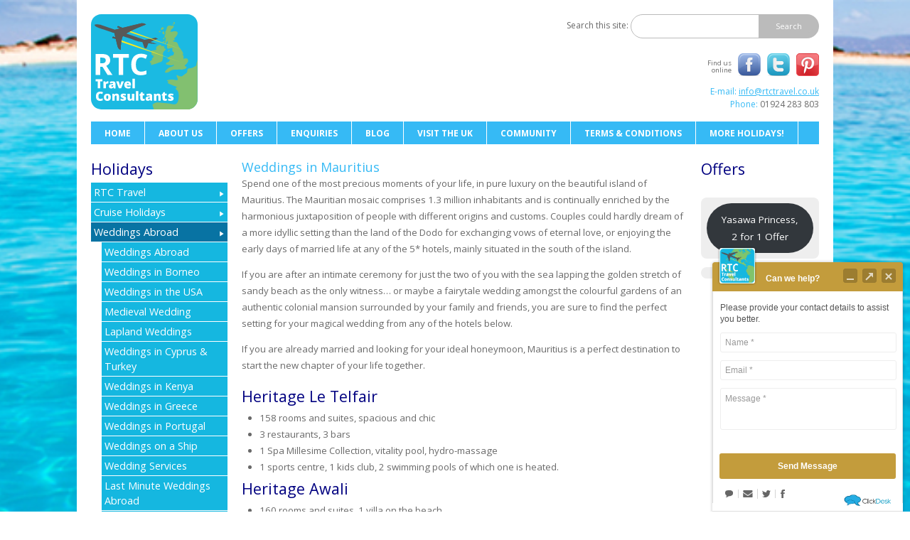

--- FILE ---
content_type: text/html; charset=UTF-8
request_url: https://rtctravel.co.uk/holidays/weddings-abroad/weddings-in-mauritius/
body_size: 10760
content:
		<!doctype html>
<html lang="en-GB" id="html" class="no-js">
<head>
	<meta charset="UTF-8">
	<meta name="viewport" content="width=device-width, initial-scale=1">
	<script src="https://rtctravel.co.uk/wp-content/themes/rtctravel/js/modernizr-custom.min.js"
	<link rel="profile" href="http://gmpg.org/xfn/11">
		
		
	<!--[if lt IE 9]>
		<script src="https://rtctravel.co.uk/wp-content/themes/rtctravel/js/html5.js"></script>
	<![endif]-->
	<script>(function(html){html.className = html.className.replace(/\bno-js\b/,'js')})(document.documentElement);</script>
<meta name='robots' content='index, follow, max-image-preview:large, max-snippet:-1, max-video-preview:-1' />

	<!-- This site is optimized with the Yoast SEO plugin v18.9 - https://yoast.com/wordpress/plugins/seo/ -->
	<title>Weddings in Mauritius - RTC Travel Consultants</title>
	<link rel="canonical" href="https://rtctravel.co.uk/holidays/weddings-abroad/weddings-in-mauritius/" />
	<meta property="og:locale" content="en_GB" />
	<meta property="og:type" content="article" />
	<meta property="og:title" content="Weddings in Mauritius - RTC Travel Consultants" />
	<meta property="og:description" content="Spend one of the most precious moments of your life, in pure luxury on the beautiful island of Mauritius. The Mauritian mosaic comprises 1.3 million inhabitants and is continually enriched by the harmonious juxtaposition of people with different origins and customs. Couples could hardly dream of a more idyllic setting than the land of the ...Read More" />
	<meta property="og:url" content="https://rtctravel.co.uk/holidays/weddings-abroad/weddings-in-mauritius/" />
	<meta property="og:site_name" content="RTC Travel Consultants" />
	<meta property="og:image" content="https://rtctravel.co.uk/wp-content/uploads/2016/05/HeritageVillasMauritius_CNT_-300x200.jpg" />
	<meta name="twitter:card" content="summary_large_image" />
	<script type="application/ld+json" class="yoast-schema-graph">{"@context":"https://schema.org","@graph":[{"@type":"WebSite","@id":"https://rtctravel.co.uk/#website","url":"https://rtctravel.co.uk/","name":"RTC Travel Consultants","description":"Bespoke Holiday Packages","potentialAction":[{"@type":"SearchAction","target":{"@type":"EntryPoint","urlTemplate":"https://rtctravel.co.uk/?s={search_term_string}"},"query-input":"required name=search_term_string"}],"inLanguage":"en-GB"},{"@type":"ImageObject","inLanguage":"en-GB","@id":"https://rtctravel.co.uk/holidays/weddings-abroad/weddings-in-mauritius/#primaryimage","url":"https://rtctravel.co.uk/wp-content/uploads/2016/05/HeritageVillasMauritius_CNT_-300x200.jpg","contentUrl":"https://rtctravel.co.uk/wp-content/uploads/2016/05/HeritageVillasMauritius_CNT_-300x200.jpg"},{"@type":"WebPage","@id":"https://rtctravel.co.uk/holidays/weddings-abroad/weddings-in-mauritius/#webpage","url":"https://rtctravel.co.uk/holidays/weddings-abroad/weddings-in-mauritius/","name":"Weddings in Mauritius - RTC Travel Consultants","isPartOf":{"@id":"https://rtctravel.co.uk/#website"},"primaryImageOfPage":{"@id":"https://rtctravel.co.uk/holidays/weddings-abroad/weddings-in-mauritius/#primaryimage"},"datePublished":"2016-05-21T16:14:49+00:00","dateModified":"2016-05-21T16:14:49+00:00","breadcrumb":{"@id":"https://rtctravel.co.uk/holidays/weddings-abroad/weddings-in-mauritius/#breadcrumb"},"inLanguage":"en-GB","potentialAction":[{"@type":"ReadAction","target":["https://rtctravel.co.uk/holidays/weddings-abroad/weddings-in-mauritius/"]}]},{"@type":"BreadcrumbList","@id":"https://rtctravel.co.uk/holidays/weddings-abroad/weddings-in-mauritius/#breadcrumb","itemListElement":[{"@type":"ListItem","position":1,"name":"Home","item":"https://rtctravel.co.uk/"},{"@type":"ListItem","position":2,"name":"Holidays","item":"https://rtctravel.co.uk/holidays/"},{"@type":"ListItem","position":3,"name":"Weddings Abroad","item":"https://rtctravel.co.uk/holidays/weddings-abroad/"},{"@type":"ListItem","position":4,"name":"Weddings in Mauritius"}]}]}</script>
	<!-- / Yoast SEO plugin. -->


<link rel='dns-prefetch' href='//ajax.googleapis.com' />
<link rel='dns-prefetch' href='//s.w.org' />
<link rel='dns-prefetch' href='//www.googletagmanager.com' />
<link rel='dns-prefetch' href='//pagead2.googlesyndication.com' />
<link rel="alternate" type="application/rss+xml" title="RTC Travel Consultants &raquo; Feed" href="https://rtctravel.co.uk/feed/" />
<link rel="alternate" type="application/rss+xml" title="RTC Travel Consultants &raquo; Comments Feed" href="https://rtctravel.co.uk/comments/feed/" />
<script type="text/javascript">
window._wpemojiSettings = {"baseUrl":"https:\/\/s.w.org\/images\/core\/emoji\/14.0.0\/72x72\/","ext":".png","svgUrl":"https:\/\/s.w.org\/images\/core\/emoji\/14.0.0\/svg\/","svgExt":".svg","source":{"concatemoji":"https:\/\/rtctravel.co.uk\/wp-includes\/js\/wp-emoji-release.min.js?ver=6.0.11"}};
/*! This file is auto-generated */
!function(e,a,t){var n,r,o,i=a.createElement("canvas"),p=i.getContext&&i.getContext("2d");function s(e,t){var a=String.fromCharCode,e=(p.clearRect(0,0,i.width,i.height),p.fillText(a.apply(this,e),0,0),i.toDataURL());return p.clearRect(0,0,i.width,i.height),p.fillText(a.apply(this,t),0,0),e===i.toDataURL()}function c(e){var t=a.createElement("script");t.src=e,t.defer=t.type="text/javascript",a.getElementsByTagName("head")[0].appendChild(t)}for(o=Array("flag","emoji"),t.supports={everything:!0,everythingExceptFlag:!0},r=0;r<o.length;r++)t.supports[o[r]]=function(e){if(!p||!p.fillText)return!1;switch(p.textBaseline="top",p.font="600 32px Arial",e){case"flag":return s([127987,65039,8205,9895,65039],[127987,65039,8203,9895,65039])?!1:!s([55356,56826,55356,56819],[55356,56826,8203,55356,56819])&&!s([55356,57332,56128,56423,56128,56418,56128,56421,56128,56430,56128,56423,56128,56447],[55356,57332,8203,56128,56423,8203,56128,56418,8203,56128,56421,8203,56128,56430,8203,56128,56423,8203,56128,56447]);case"emoji":return!s([129777,127995,8205,129778,127999],[129777,127995,8203,129778,127999])}return!1}(o[r]),t.supports.everything=t.supports.everything&&t.supports[o[r]],"flag"!==o[r]&&(t.supports.everythingExceptFlag=t.supports.everythingExceptFlag&&t.supports[o[r]]);t.supports.everythingExceptFlag=t.supports.everythingExceptFlag&&!t.supports.flag,t.DOMReady=!1,t.readyCallback=function(){t.DOMReady=!0},t.supports.everything||(n=function(){t.readyCallback()},a.addEventListener?(a.addEventListener("DOMContentLoaded",n,!1),e.addEventListener("load",n,!1)):(e.attachEvent("onload",n),a.attachEvent("onreadystatechange",function(){"complete"===a.readyState&&t.readyCallback()})),(e=t.source||{}).concatemoji?c(e.concatemoji):e.wpemoji&&e.twemoji&&(c(e.twemoji),c(e.wpemoji)))}(window,document,window._wpemojiSettings);
</script>
<style type="text/css">
img.wp-smiley,
img.emoji {
	display: inline !important;
	border: none !important;
	box-shadow: none !important;
	height: 1em !important;
	width: 1em !important;
	margin: 0 0.07em !important;
	vertical-align: -0.1em !important;
	background: none !important;
	padding: 0 !important;
}
</style>
	<link rel='stylesheet' id='wp-block-library-css'  href='https://rtctravel.co.uk/wp-includes/css/dist/block-library/style.min.css?ver=6.0.11' type='text/css' media='all' />
<style id='global-styles-inline-css' type='text/css'>
body{--wp--preset--color--black: #000000;--wp--preset--color--cyan-bluish-gray: #abb8c3;--wp--preset--color--white: #ffffff;--wp--preset--color--pale-pink: #f78da7;--wp--preset--color--vivid-red: #cf2e2e;--wp--preset--color--luminous-vivid-orange: #ff6900;--wp--preset--color--luminous-vivid-amber: #fcb900;--wp--preset--color--light-green-cyan: #7bdcb5;--wp--preset--color--vivid-green-cyan: #00d084;--wp--preset--color--pale-cyan-blue: #8ed1fc;--wp--preset--color--vivid-cyan-blue: #0693e3;--wp--preset--color--vivid-purple: #9b51e0;--wp--preset--gradient--vivid-cyan-blue-to-vivid-purple: linear-gradient(135deg,rgba(6,147,227,1) 0%,rgb(155,81,224) 100%);--wp--preset--gradient--light-green-cyan-to-vivid-green-cyan: linear-gradient(135deg,rgb(122,220,180) 0%,rgb(0,208,130) 100%);--wp--preset--gradient--luminous-vivid-amber-to-luminous-vivid-orange: linear-gradient(135deg,rgba(252,185,0,1) 0%,rgba(255,105,0,1) 100%);--wp--preset--gradient--luminous-vivid-orange-to-vivid-red: linear-gradient(135deg,rgba(255,105,0,1) 0%,rgb(207,46,46) 100%);--wp--preset--gradient--very-light-gray-to-cyan-bluish-gray: linear-gradient(135deg,rgb(238,238,238) 0%,rgb(169,184,195) 100%);--wp--preset--gradient--cool-to-warm-spectrum: linear-gradient(135deg,rgb(74,234,220) 0%,rgb(151,120,209) 20%,rgb(207,42,186) 40%,rgb(238,44,130) 60%,rgb(251,105,98) 80%,rgb(254,248,76) 100%);--wp--preset--gradient--blush-light-purple: linear-gradient(135deg,rgb(255,206,236) 0%,rgb(152,150,240) 100%);--wp--preset--gradient--blush-bordeaux: linear-gradient(135deg,rgb(254,205,165) 0%,rgb(254,45,45) 50%,rgb(107,0,62) 100%);--wp--preset--gradient--luminous-dusk: linear-gradient(135deg,rgb(255,203,112) 0%,rgb(199,81,192) 50%,rgb(65,88,208) 100%);--wp--preset--gradient--pale-ocean: linear-gradient(135deg,rgb(255,245,203) 0%,rgb(182,227,212) 50%,rgb(51,167,181) 100%);--wp--preset--gradient--electric-grass: linear-gradient(135deg,rgb(202,248,128) 0%,rgb(113,206,126) 100%);--wp--preset--gradient--midnight: linear-gradient(135deg,rgb(2,3,129) 0%,rgb(40,116,252) 100%);--wp--preset--duotone--dark-grayscale: url('#wp-duotone-dark-grayscale');--wp--preset--duotone--grayscale: url('#wp-duotone-grayscale');--wp--preset--duotone--purple-yellow: url('#wp-duotone-purple-yellow');--wp--preset--duotone--blue-red: url('#wp-duotone-blue-red');--wp--preset--duotone--midnight: url('#wp-duotone-midnight');--wp--preset--duotone--magenta-yellow: url('#wp-duotone-magenta-yellow');--wp--preset--duotone--purple-green: url('#wp-duotone-purple-green');--wp--preset--duotone--blue-orange: url('#wp-duotone-blue-orange');--wp--preset--font-size--small: 13px;--wp--preset--font-size--medium: 20px;--wp--preset--font-size--large: 36px;--wp--preset--font-size--x-large: 42px;}.has-black-color{color: var(--wp--preset--color--black) !important;}.has-cyan-bluish-gray-color{color: var(--wp--preset--color--cyan-bluish-gray) !important;}.has-white-color{color: var(--wp--preset--color--white) !important;}.has-pale-pink-color{color: var(--wp--preset--color--pale-pink) !important;}.has-vivid-red-color{color: var(--wp--preset--color--vivid-red) !important;}.has-luminous-vivid-orange-color{color: var(--wp--preset--color--luminous-vivid-orange) !important;}.has-luminous-vivid-amber-color{color: var(--wp--preset--color--luminous-vivid-amber) !important;}.has-light-green-cyan-color{color: var(--wp--preset--color--light-green-cyan) !important;}.has-vivid-green-cyan-color{color: var(--wp--preset--color--vivid-green-cyan) !important;}.has-pale-cyan-blue-color{color: var(--wp--preset--color--pale-cyan-blue) !important;}.has-vivid-cyan-blue-color{color: var(--wp--preset--color--vivid-cyan-blue) !important;}.has-vivid-purple-color{color: var(--wp--preset--color--vivid-purple) !important;}.has-black-background-color{background-color: var(--wp--preset--color--black) !important;}.has-cyan-bluish-gray-background-color{background-color: var(--wp--preset--color--cyan-bluish-gray) !important;}.has-white-background-color{background-color: var(--wp--preset--color--white) !important;}.has-pale-pink-background-color{background-color: var(--wp--preset--color--pale-pink) !important;}.has-vivid-red-background-color{background-color: var(--wp--preset--color--vivid-red) !important;}.has-luminous-vivid-orange-background-color{background-color: var(--wp--preset--color--luminous-vivid-orange) !important;}.has-luminous-vivid-amber-background-color{background-color: var(--wp--preset--color--luminous-vivid-amber) !important;}.has-light-green-cyan-background-color{background-color: var(--wp--preset--color--light-green-cyan) !important;}.has-vivid-green-cyan-background-color{background-color: var(--wp--preset--color--vivid-green-cyan) !important;}.has-pale-cyan-blue-background-color{background-color: var(--wp--preset--color--pale-cyan-blue) !important;}.has-vivid-cyan-blue-background-color{background-color: var(--wp--preset--color--vivid-cyan-blue) !important;}.has-vivid-purple-background-color{background-color: var(--wp--preset--color--vivid-purple) !important;}.has-black-border-color{border-color: var(--wp--preset--color--black) !important;}.has-cyan-bluish-gray-border-color{border-color: var(--wp--preset--color--cyan-bluish-gray) !important;}.has-white-border-color{border-color: var(--wp--preset--color--white) !important;}.has-pale-pink-border-color{border-color: var(--wp--preset--color--pale-pink) !important;}.has-vivid-red-border-color{border-color: var(--wp--preset--color--vivid-red) !important;}.has-luminous-vivid-orange-border-color{border-color: var(--wp--preset--color--luminous-vivid-orange) !important;}.has-luminous-vivid-amber-border-color{border-color: var(--wp--preset--color--luminous-vivid-amber) !important;}.has-light-green-cyan-border-color{border-color: var(--wp--preset--color--light-green-cyan) !important;}.has-vivid-green-cyan-border-color{border-color: var(--wp--preset--color--vivid-green-cyan) !important;}.has-pale-cyan-blue-border-color{border-color: var(--wp--preset--color--pale-cyan-blue) !important;}.has-vivid-cyan-blue-border-color{border-color: var(--wp--preset--color--vivid-cyan-blue) !important;}.has-vivid-purple-border-color{border-color: var(--wp--preset--color--vivid-purple) !important;}.has-vivid-cyan-blue-to-vivid-purple-gradient-background{background: var(--wp--preset--gradient--vivid-cyan-blue-to-vivid-purple) !important;}.has-light-green-cyan-to-vivid-green-cyan-gradient-background{background: var(--wp--preset--gradient--light-green-cyan-to-vivid-green-cyan) !important;}.has-luminous-vivid-amber-to-luminous-vivid-orange-gradient-background{background: var(--wp--preset--gradient--luminous-vivid-amber-to-luminous-vivid-orange) !important;}.has-luminous-vivid-orange-to-vivid-red-gradient-background{background: var(--wp--preset--gradient--luminous-vivid-orange-to-vivid-red) !important;}.has-very-light-gray-to-cyan-bluish-gray-gradient-background{background: var(--wp--preset--gradient--very-light-gray-to-cyan-bluish-gray) !important;}.has-cool-to-warm-spectrum-gradient-background{background: var(--wp--preset--gradient--cool-to-warm-spectrum) !important;}.has-blush-light-purple-gradient-background{background: var(--wp--preset--gradient--blush-light-purple) !important;}.has-blush-bordeaux-gradient-background{background: var(--wp--preset--gradient--blush-bordeaux) !important;}.has-luminous-dusk-gradient-background{background: var(--wp--preset--gradient--luminous-dusk) !important;}.has-pale-ocean-gradient-background{background: var(--wp--preset--gradient--pale-ocean) !important;}.has-electric-grass-gradient-background{background: var(--wp--preset--gradient--electric-grass) !important;}.has-midnight-gradient-background{background: var(--wp--preset--gradient--midnight) !important;}.has-small-font-size{font-size: var(--wp--preset--font-size--small) !important;}.has-medium-font-size{font-size: var(--wp--preset--font-size--medium) !important;}.has-large-font-size{font-size: var(--wp--preset--font-size--large) !important;}.has-x-large-font-size{font-size: var(--wp--preset--font-size--x-large) !important;}
</style>
<link rel='stylesheet' id='arve-main-css'  href='https://rtctravel.co.uk/wp-content/plugins/advanced-responsive-video-embedder/build/main.css?ver=1bca356de819b25e2c48f05fc0d1b1e9' type='text/css' media='all' />
<link rel='stylesheet' id='contact-form-7-css'  href='https://rtctravel.co.uk/wp-content/plugins/contact-form-7/includes/css/styles.css?ver=5.5.6.1' type='text/css' media='all' />
<link rel='stylesheet' id='rtc-style-css'  href='https://rtctravel.co.uk/wp-content/themes/rtctravel/style.css?ver=6.0.11' type='text/css' media='all' />
<link rel='stylesheet' id='jquery-ui-css-css'  href='https://rtctravel.co.uk/wp-content/plugins/contact-form-7-datepicker-fix/css/jquery-ui.css?ver=6.0.11' type='text/css' media='all' />
<link rel='stylesheet' id='googleFontsOpenSans-css'  href='https://fonts.googleapis.com/css?family=Open+Sans%3A400italic%2C700italic%2C400%2C700&#038;ver=6.0.11' type='text/css' media='all' />
<link rel='stylesheet' id='dashicons-css'  href='https://rtctravel.co.uk/wp-includes/css/dashicons.min.css?ver=6.0.11' type='text/css' media='all' />
<script async="async" type='text/javascript' src='https://rtctravel.co.uk/wp-content/plugins/advanced-responsive-video-embedder/build/main.js?ver=1bca356de819b25e2c48f05fc0d1b1e9' id='arve-main-js'></script>
<script type='text/javascript' src='https://ajax.googleapis.com/ajax/libs/jquery/1.8.3/jquery.min.js' id='jquery-js'></script>
<!--[if lt IE 9]>
<script type='text/javascript' src='https://rtctravel.co.uk/wp-content/themes/rtctravel/js/html5.js?ver=3.7.3' id='rtc-html5-js'></script>
<![endif]-->
<script type='text/javascript' src='https://rtctravel.co.uk/wp-content/themes/rtctravel/js/jquery.innerfade.js?ver=0.0.2' id='innerfade-js'></script>
<script type='text/javascript' src='https://rtctravel.co.uk/wp-content/themes/rtctravel/js/rtc-min.js?ver=0.0.1' id='rtcjs-js'></script>
<link rel="https://api.w.org/" href="https://rtctravel.co.uk/wp-json/" /><link rel="alternate" type="application/json" href="https://rtctravel.co.uk/wp-json/wp/v2/pages/727" /><link rel="EditURI" type="application/rsd+xml" title="RSD" href="https://rtctravel.co.uk/xmlrpc.php?rsd" />
<link rel="wlwmanifest" type="application/wlwmanifest+xml" href="https://rtctravel.co.uk/wp-includes/wlwmanifest.xml" /> 
<meta name="generator" content="WordPress 6.0.11" />
<link rel='shortlink' href='https://rtctravel.co.uk/?p=727' />
<link rel="alternate" type="application/json+oembed" href="https://rtctravel.co.uk/wp-json/oembed/1.0/embed?url=https%3A%2F%2Frtctravel.co.uk%2Fholidays%2Fweddings-abroad%2Fweddings-in-mauritius%2F" />
<link rel="alternate" type="text/xml+oembed" href="https://rtctravel.co.uk/wp-json/oembed/1.0/embed?url=https%3A%2F%2Frtctravel.co.uk%2Fholidays%2Fweddings-abroad%2Fweddings-in-mauritius%2F&#038;format=xml" />
<meta name="generator" content="Site Kit by Google 1.151.0" />
<!-- Google AdSense meta tags added by Site Kit -->
<meta name="google-adsense-platform-account" content="ca-host-pub-2644536267352236">
<meta name="google-adsense-platform-domain" content="sitekit.withgoogle.com">
<!-- End Google AdSense meta tags added by Site Kit -->
<meta name="generator" content="Powered by Visual Composer - drag and drop page builder for WordPress."/>
<!--[if lte IE 9]><link rel="stylesheet" type="text/css" href="https://rtctravel.co.uk/wp-content/plugins/js_composer/assets/css/vc_lte_ie9.css" media="screen"><![endif]--><!--[if IE  8]><link rel="stylesheet" type="text/css" href="https://rtctravel.co.uk/wp-content/plugins/js_composer/assets/css/vc-ie8.css" media="screen"><![endif]-->      <meta name="onesignal" content="wordpress-plugin"/>
            <script>

      window.OneSignal = window.OneSignal || [];

      OneSignal.push( function() {
        OneSignal.SERVICE_WORKER_UPDATER_PATH = 'OneSignalSDKUpdaterWorker.js';
                      OneSignal.SERVICE_WORKER_PATH = 'OneSignalSDKWorker.js';
                      OneSignal.SERVICE_WORKER_PARAM = { scope: '/wp-content/plugins/onesignal-free-web-push-notifications/sdk_files/push/onesignal/' };
        OneSignal.setDefaultNotificationUrl("https://rtctravel.co.uk");
        var oneSignal_options = {};
        window._oneSignalInitOptions = oneSignal_options;

        oneSignal_options['wordpress'] = true;
oneSignal_options['appId'] = '';
oneSignal_options['allowLocalhostAsSecureOrigin'] = true;
oneSignal_options['httpPermissionRequest'] = { };
oneSignal_options['httpPermissionRequest']['enable'] = true;
oneSignal_options['welcomeNotification'] = { };
oneSignal_options['welcomeNotification']['title'] = "";
oneSignal_options['welcomeNotification']['message'] = "";
oneSignal_options['path'] = "https://rtctravel.co.uk/wp-content/plugins/onesignal-free-web-push-notifications/sdk_files/";
oneSignal_options['promptOptions'] = { };
oneSignal_options['notifyButton'] = { };
oneSignal_options['notifyButton']['enable'] = true;
oneSignal_options['notifyButton']['position'] = 'bottom-right';
oneSignal_options['notifyButton']['theme'] = 'default';
oneSignal_options['notifyButton']['size'] = 'medium';
oneSignal_options['notifyButton']['showCredit'] = true;
oneSignal_options['notifyButton']['text'] = {};
                OneSignal.init(window._oneSignalInitOptions);
                      });

      function documentInitOneSignal() {
        var oneSignal_elements = document.getElementsByClassName("OneSignal-prompt");

        var oneSignalLinkClickHandler = function(event) { OneSignal.push(['registerForPushNotifications']); event.preventDefault(); };        for(var i = 0; i < oneSignal_elements.length; i++)
          oneSignal_elements[i].addEventListener('click', oneSignalLinkClickHandler, false);
      }

      if (document.readyState === 'complete') {
           documentInitOneSignal();
      }
      else {
           window.addEventListener("load", function(event){
               documentInitOneSignal();
          });
      }
    </script>

<!-- Google AdSense snippet added by Site Kit -->
<script async="async" src="https://pagead2.googlesyndication.com/pagead/js/adsbygoogle.js?client=ca-pub-4029728048197886&amp;host=ca-host-pub-2644536267352236" crossorigin="anonymous" type="text/javascript"></script>

<!-- End Google AdSense snippet added by Site Kit -->
<link rel="icon" href="https://rtctravel.co.uk/wp-content/uploads/2022/07/cropped-RTC-Travel-Consultants-Logo-32x32.jpg" sizes="32x32" />
<link rel="icon" href="https://rtctravel.co.uk/wp-content/uploads/2022/07/cropped-RTC-Travel-Consultants-Logo-192x192.jpg" sizes="192x192" />
<link rel="apple-touch-icon" href="https://rtctravel.co.uk/wp-content/uploads/2022/07/cropped-RTC-Travel-Consultants-Logo-180x180.jpg" />
<meta name="msapplication-TileImage" content="https://rtctravel.co.uk/wp-content/uploads/2022/07/cropped-RTC-Travel-Consultants-Logo-270x270.jpg" />
		<style type="text/css" id="wp-custom-css">
			.extras_right{
	margin-left: 300px;
	margin-top: -400px;
}

.extras_left{
	margin-bottom: -32px;
}

.extras_right_1{
	margin-left: 300px;
	margin-top: -385px;
}

.extras_left_1{
	margin-bottom: -46px;
}

.extras_right_2{
	margin-left: 300px;
	margin-top: -400px;
}

.extras_left_2{
	margin-bottom: -46px;
}

.active{
	width: 100%;
}

.inactive{
	width: 0%;
}		</style>
		<noscript><style> .wpb_animate_when_almost_visible { opacity: 1; }</style></noscript></head>

<body class="page-template-default page page-id-727 page-child parent-pageid-211 desktop chrome no-second-sidebar wpb-js-composer js-comp-ver-4.7.2 vc_responsive">
    <div id="wrapper">
	    <span id="top"></span>
        <header>
	        <div class="header_inner">
		        <div class="site-branding">
					<a class="home-link" href="https://rtctravel.co.uk/" rel="home">
						<h1 class="site-title">
							RTC Travel Consultants						</h1>
					</a>
	<!-- 				<p>Bespoke Holiday Packages</p> -->
				</div><!-- .site-branding -->
		        <div id="rtc_search">
			        <form role="search" method="get" id="searchform" class="searchform" action="https://rtctravel.co.uk/">
	<div class="search-container">
		<label for="s">Search this site:</label>
		<input class="rtc_search_input" type="text" value="" name="s" id="s" />
		<input class="rtc_search_submit" type="submit" id="searchsubmit" value="Search" />
	</div>
</form>			        </div>
		        <div id="social-icons">
					<ul>
<!-- 						<li class="contact_link"><a href="#">Contact us</a></li> -->
						<li class="find-us-text">Find us<br>online</li>
						<li class="facebook_link"><a href="https://www.facebook.com/RtcTravelConsultants?ref=hl" target="_blank">Facebook</a></li>
						<li class="twitter_link"><a href="https://twitter.com/travelrtc" target="_blank">Twitter</a></li>
						<li class="pinterest_link"><a href="https://www.pinterest.com/RTCTravel/" target="_blank">Pinterest</a></li>
					</ul>
		        </div>
		        <div id="contact-details">
		        	<span>E-mail:</span> <a href="mailto:info@rtctravel.co.uk">info@rtctravel.co.uk</a>
		        	<p><span>Phone:</span> 01924 283 803</p>
		        </div>
				
	        </div>
<!--
	        <ul>
		        <li class="main-menu-title hide-on-desktop"><a href="#">Main Menu</a></li>
			</ul>
-->
			<div class="menu-main-menu-container"><ul id="menu-main-menu" class="menu"><li id="menu-item-3119" class="menu-item menu-item-type-post_type menu-item-object-page menu-item-home menu-item-3119"><a href="https://rtctravel.co.uk/">Home</a></li>
<li id="menu-item-3120" class="menu-item menu-item-type-post_type menu-item-object-page menu-item-3120"><a href="https://rtctravel.co.uk/about-us/">About Us</a></li>
<li id="menu-item-3121" class="menu-item menu-item-type-post_type menu-item-object-page menu-item-3121"><a href="https://rtctravel.co.uk/rtc-offers/">Offers</a></li>
<li id="menu-item-3118" class="menu-item menu-item-type-post_type menu-item-object-page menu-item-3118"><a href="https://rtctravel.co.uk/enquiry-form/">Enquiries</a></li>
<li id="menu-item-3214" class="menu-item menu-item-type-post_type menu-item-object-page menu-item-3214"><a href="https://rtctravel.co.uk/rtc-travel-news/">Blog</a></li>
<li id="menu-item-3123" class="menu-item menu-item-type-post_type menu-item-object-page menu-item-3123"><a href="https://rtctravel.co.uk/visit-the-uk/">Visit the UK</a></li>
<li id="menu-item-3124" class="menu-item menu-item-type-post_type menu-item-object-page menu-item-3124"><a href="https://rtctravel.co.uk/community-page/">Community</a></li>
<li id="menu-item-3204" class="menu-item menu-item-type-post_type menu-item-object-page menu-item-3204"><a href="https://rtctravel.co.uk/termsandconditions/">Terms &#038; Conditions</a></li>
<li id="menu-item-3352" class="menu-item menu-item-type-custom menu-item-object-custom menu-item-3352"><a href="https://www.rtctraveluk.com">More holidays!</a></li>
</ul></div>
			<div class="search_icon"></div>
        </header>
        

		
				<div id="sidebar-left">
			<!-- <h3>RTC Travel <span class="hide-on-desktop">- Choose your holiday type</span></h3> -->

				<h3>Holidays</h3>
				<ul id="holidays" class="holiday_type"><li id="menu-item-2577" class="hide-on-desktop holiday-menu-hamburger menu-item menu-item-type-custom menu-item-object-custom menu-item-2577"><a href="#">Holiday</a></li>
<li id="menu-item-3130" class="menu-item menu-item-type-post_type menu-item-object-page menu-item-has-children menu-item-3130"><a href="https://rtctravel.co.uk/rtc-travel/">RTC Travel</a>
<ul class="sub-menu">
	<li id="menu-item-3199" class="menu-item menu-item-type-post_type menu-item-object-page menu-item-3199"><a href="https://rtctravel.co.uk/spa/">Spa and Wellness</a></li>
	<li id="menu-item-3192" class="menu-item menu-item-type-post_type menu-item-object-page menu-item-3192"><a href="https://rtctravel.co.uk/holidays/rtc-travel/rtc-travel-2/">RTC Travel</a></li>
</ul>
</li>
<li id="menu-item-3221" class="menu-item menu-item-type-post_type menu-item-object-page menu-item-has-children menu-item-3221"><a href="https://rtctravel.co.uk/holidays/cruise-holidays/">Cruise Holidays</a>
<ul class="sub-menu">
	<li id="menu-item-3217" class="menu-item menu-item-type-post_type menu-item-object-page menu-item-3217"><a href="https://rtctravel.co.uk/holidays/cruise-holidays/adventure-cruises/">Adventure Cruises</a></li>
	<li id="menu-item-3285" class="menu-item menu-item-type-post_type menu-item-object-page menu-item-3285"><a href="https://rtctravel.co.uk/river-cruises/">River Cruises</a></li>
	<li id="menu-item-3218" class="menu-item menu-item-type-post_type menu-item-object-page menu-item-3218"><a href="https://rtctravel.co.uk/holidays/cruise-holidays/cruise-excursions/">Cruise Excursions</a></li>
	<li id="menu-item-3219" class="menu-item menu-item-type-post_type menu-item-object-page menu-item-3219"><a href="https://rtctravel.co.uk/holidays/cruise-holidays/cruise-holidays/">Cruise Holidays</a></li>
	<li id="menu-item-3220" class="menu-item menu-item-type-post_type menu-item-object-page menu-item-3220"><a href="https://rtctravel.co.uk/holidays/cruise-holidays/maldives-cruising/">Maldives Cruising</a></li>
</ul>
</li>
<li id="menu-item-3131" class="menu-item menu-item-type-post_type menu-item-object-page current-page-ancestor current-menu-ancestor current-menu-parent current-page-parent current_page_parent current_page_ancestor menu-item-has-children menu-item-3131"><a href="https://rtctravel.co.uk/holidays/weddings-abroad/">Weddings Abroad</a>
<ul class="sub-menu">
	<li id="menu-item-3132" class="menu-item menu-item-type-post_type menu-item-object-page menu-item-3132"><a href="https://rtctravel.co.uk/holidays/weddings-abroad/weddings-abroad-overview/">Weddings Abroad</a></li>
	<li id="menu-item-3133" class="menu-item menu-item-type-post_type menu-item-object-page menu-item-3133"><a href="https://rtctravel.co.uk/holidays/weddings-abroad/weddings-in-borneo/">Weddings in Borneo</a></li>
	<li id="menu-item-3134" class="menu-item menu-item-type-post_type menu-item-object-page menu-item-3134"><a href="https://rtctravel.co.uk/holidays/weddings-abroad/wedding-in-usa/">Weddings in the USA</a></li>
	<li id="menu-item-3135" class="menu-item menu-item-type-post_type menu-item-object-page menu-item-3135"><a href="https://rtctravel.co.uk/holidays/weddings-abroad/medieval-wedding/">Medieval Wedding</a></li>
	<li id="menu-item-3136" class="menu-item menu-item-type-post_type menu-item-object-page menu-item-3136"><a href="https://rtctravel.co.uk/holidays/weddings-abroad/lapland-weddings/">Lapland Weddings</a></li>
	<li id="menu-item-3137" class="menu-item menu-item-type-post_type menu-item-object-page menu-item-3137"><a href="https://rtctravel.co.uk/holidays/weddings-abroad/weddings-in-cyprus-turkey/">Weddings in Cyprus &#038; Turkey</a></li>
	<li id="menu-item-3138" class="menu-item menu-item-type-post_type menu-item-object-page menu-item-3138"><a href="https://rtctravel.co.uk/holidays/weddings-abroad/weddings-in-kenya/">Weddings in Kenya</a></li>
	<li id="menu-item-3139" class="menu-item menu-item-type-post_type menu-item-object-page menu-item-3139"><a href="https://rtctravel.co.uk/holidays/weddings-abroad/weddings-in-greece/">Weddings in Greece</a></li>
	<li id="menu-item-3140" class="menu-item menu-item-type-post_type menu-item-object-page menu-item-3140"><a href="https://rtctravel.co.uk/holidays/weddings-abroad/weddings-in-portugal/">Weddings in Portugal</a></li>
	<li id="menu-item-3141" class="menu-item menu-item-type-post_type menu-item-object-page menu-item-3141"><a href="https://rtctravel.co.uk/holidays/weddings-abroad/weddings-on-a-ship/">Weddings on a Ship</a></li>
	<li id="menu-item-3142" class="menu-item menu-item-type-post_type menu-item-object-page menu-item-3142"><a href="https://rtctravel.co.uk/holidays/weddings-abroad/wedding-services/">Wedding Services</a></li>
	<li id="menu-item-3143" class="menu-item menu-item-type-post_type menu-item-object-page menu-item-3143"><a href="https://rtctravel.co.uk/holidays/weddings-abroad/last-minute-weddings-abroad/">Last Minute Weddings Abroad</a></li>
	<li id="menu-item-3144" class="menu-item menu-item-type-post_type menu-item-object-page menu-item-3144"><a href="https://rtctravel.co.uk/holidays/weddings-abroad/weddings-in-malta/">Weddings in Malta</a></li>
	<li id="menu-item-3145" class="menu-item menu-item-type-post_type menu-item-object-page current-menu-item page_item page-item-727 current_page_item menu-item-3145"><a href="https://rtctravel.co.uk/holidays/weddings-abroad/weddings-in-mauritius/" aria-current="page">Weddings in Mauritius</a></li>
</ul>
</li>
<li id="menu-item-3146" class="menu-item menu-item-type-post_type menu-item-object-page menu-item-3146"><a href="https://rtctravel.co.uk/holidays/honeymoons-abroad/">Honeymoons Abroad</a></li>
<li id="menu-item-3147" class="menu-item menu-item-type-post_type menu-item-object-page menu-item-3147"><a href="https://rtctravel.co.uk/holidays/borneo-holidays-tours/">Borneo Holidays &#038; Tours</a></li>
<li id="menu-item-3251" class="menu-item menu-item-type-post_type menu-item-object-page menu-item-has-children menu-item-3251"><a href="https://rtctravel.co.uk/holidays/sports-holidays-abroad/">Sports Holidays Abroad</a>
<ul class="sub-menu">
	<li id="menu-item-3240" class="menu-item menu-item-type-post_type menu-item-object-page menu-item-3240"><a href="https://rtctravel.co.uk/holidays/sports-holidays-abroad/">Sports Holidays Abroad</a></li>
	<li id="menu-item-3252" class="menu-item menu-item-type-post_type menu-item-object-page menu-item-3252"><a href="https://rtctravel.co.uk/holidays/sports-holidays-abroad/golf-holidays/">Golf Holidays Abroad</a></li>
	<li id="menu-item-3253" class="menu-item menu-item-type-post_type menu-item-object-page menu-item-3253"><a href="https://rtctravel.co.uk/holidays/sports-holidays-abroad/cycling-holidays/">Cycling Holidays Abroad</a></li>
	<li id="menu-item-3241" class="menu-item menu-item-type-post_type menu-item-object-page menu-item-3241"><a href="https://rtctravel.co.uk/holidays/sports-holidays-abroad/dingy-sailing-holidays/">Dingy Sailing Holidays Abroad</a></li>
	<li id="menu-item-3242" class="menu-item menu-item-type-post_type menu-item-object-page menu-item-3242"><a href="https://rtctravel.co.uk/holidays/sports-holidays-abroad/diving-holidays/">Diving Holidays Abroad</a></li>
	<li id="menu-item-3243" class="menu-item menu-item-type-post_type menu-item-object-page menu-item-3243"><a href="https://rtctravel.co.uk/holidays/sports-holidays-abroad/extreme-sports-holidays-abroad/">Extreme Sports Holidays Abroad</a></li>
	<li id="menu-item-3244" class="menu-item menu-item-type-post_type menu-item-object-page menu-item-3244"><a href="https://rtctravel.co.uk/holidays/sports-holidays-abroad/football-holidays/">Football Holidays</a></li>
	<li id="menu-item-3245" class="menu-item menu-item-type-post_type menu-item-object-page menu-item-3245"><a href="https://rtctravel.co.uk/holidays/sports-holidays-abroad/rugby-holidays-abroad/">Rugby Holidays Abroad</a></li>
	<li id="menu-item-3246" class="menu-item menu-item-type-post_type menu-item-object-page menu-item-3246"><a href="https://rtctravel.co.uk/holidays/sports-holidays-abroad/snowboarding-holidays/">Snowboarding Holidays Abroad</a></li>
	<li id="menu-item-3247" class="menu-item menu-item-type-post_type menu-item-object-page menu-item-3247"><a href="https://rtctravel.co.uk/holidays/sports-holidays-abroad/skiing-holidays/">Skiing Holidays</a></li>
	<li id="menu-item-3248" class="menu-item menu-item-type-post_type menu-item-object-page menu-item-3248"><a href="https://rtctravel.co.uk/holidays/sports-holidays-abroad/sporting-holidays-australia/">Sporting Holidays in Australia</a></li>
	<li id="menu-item-3249" class="menu-item menu-item-type-post_type menu-item-object-page menu-item-3249"><a href="https://rtctravel.co.uk/holidays/sports-holidays-abroad/waterskiing-wakeboarding/">Waterskiing &#038; Wakeboarding Holidays Abroad</a></li>
	<li id="menu-item-3250" class="menu-item menu-item-type-post_type menu-item-object-page menu-item-3250"><a href="https://rtctravel.co.uk/holidays/sports-holidays-abroad/windsurfing-holidays-abroad/">Windsurfing Holidays Abroad</a></li>
</ul>
</li>
<li id="menu-item-3254" class="menu-item menu-item-type-post_type menu-item-object-page menu-item-has-children menu-item-3254"><a href="https://rtctravel.co.uk/holidays/other-services/">Other Services</a>
<ul class="sub-menu">
	<li id="menu-item-3263" class="menu-item menu-item-type-post_type menu-item-object-page menu-item-3263"><a href="https://rtctravel.co.uk/holidays/other-services/holiday-insurance/">Holiday Insurance</a></li>
</ul>
</li>
<li id="menu-item-3163" class="menu-item menu-item-type-post_type menu-item-object-page menu-item-has-children menu-item-3163"><a href="https://rtctravel.co.uk/holidays/short-breaks/">Short Breaks</a>
<ul class="sub-menu">
	<li id="menu-item-3173" class="menu-item menu-item-type-post_type menu-item-object-page menu-item-3173"><a href="https://rtctravel.co.uk/holidays/short-breaks/european-city-breaks/">European City Breaks</a></li>
	<li id="menu-item-3174" class="menu-item menu-item-type-post_type menu-item-object-page menu-item-3174"><a href="https://rtctravel.co.uk/holidays/short-breaks/uk-short-breaks/">UK Short Breaks &#038; Destinations</a></li>
	<li id="menu-item-3172" class="menu-item menu-item-type-post_type menu-item-object-page menu-item-3172"><a href="https://rtctravel.co.uk/holidays/short-breaks/">Short Breaks</a></li>
	<li id="menu-item-3164" class="menu-item menu-item-type-post_type menu-item-object-page menu-item-3164"><a href="https://rtctravel.co.uk/holidays/short-breaks/weekend-in-paris/">Weekend in Paris</a></li>
	<li id="menu-item-3165" class="menu-item menu-item-type-post_type menu-item-object-page menu-item-3165"><a href="https://rtctravel.co.uk/holidays/short-breaks/hen-stag-parties/">Hen &#038; Stag Parties</a></li>
</ul>
</li>
<li id="menu-item-3166" class="menu-item menu-item-type-post_type menu-item-object-page menu-item-has-children menu-item-3166"><a href="https://rtctravel.co.uk/holidays/tours/">Tours</a>
<ul class="sub-menu">
	<li id="menu-item-3175" class="menu-item menu-item-type-post_type menu-item-object-page menu-item-3175"><a href="https://rtctravel.co.uk/holidays/tours/american-tours/">American Tours</a></li>
	<li id="menu-item-3176" class="menu-item menu-item-type-post_type menu-item-object-page menu-item-3176"><a href="https://rtctravel.co.uk/holidays/tours/asia-tours/">Asia Tours</a></li>
	<li id="menu-item-3177" class="menu-item menu-item-type-post_type menu-item-object-page menu-item-3177"><a href="https://rtctravel.co.uk/holidays/tours/chilli-easter-island-tours/">Chile &#038; Easter Island Tours</a></li>
	<li id="menu-item-3178" class="menu-item menu-item-type-post_type menu-item-object-page menu-item-3178"><a href="https://rtctravel.co.uk/holidays/tours/rememberance-tours/">Rememberance Tours</a></li>
</ul>
</li>
<li id="menu-item-3259" class="menu-item menu-item-type-post_type menu-item-object-page menu-item-3259"><a href="https://rtctravel.co.uk/holidays/single-holidays/">Single Holidays</a></li>
<li id="menu-item-3188" class="menu-item menu-item-type-post_type menu-item-object-page menu-item-has-children menu-item-3188"><a href="https://rtctravel.co.uk/rail-holidays/">Rail Holidays</a>
<ul class="sub-menu">
	<li id="menu-item-3197" class="menu-item menu-item-type-post_type menu-item-object-page menu-item-3197"><a href="https://rtctravel.co.uk/rail-holidays/">Rail Holidays</a></li>
	<li id="menu-item-3196" class="menu-item menu-item-type-post_type menu-item-object-page menu-item-3196"><a href="https://rtctravel.co.uk/rail-bookers-page/">More rail holidays</a></li>
	<li id="menu-item-3198" class="menu-item menu-item-type-post_type menu-item-object-page menu-item-3198"><a href="https://rtctravel.co.uk/usa-rail-holidays/">USA rail holidays</a></li>
</ul>
</li>
<li id="menu-item-3168" class="menu-item menu-item-type-post_type menu-item-object-page menu-item-3168"><a href="https://rtctravel.co.uk/holidays/cultural-tours-and-music-holidays/">Cultural Tours and Music Holidays</a></li>
<li id="menu-item-3281" class="menu-item menu-item-type-post_type menu-item-object-page menu-item-3281"><a href="https://rtctravel.co.uk/iceland-and-the-northern-lights-2/">Iceland &#038; the Northern Lights</a></li>
<li id="menu-item-3169" class="menu-item menu-item-type-post_type menu-item-object-page menu-item-3169"><a href="https://rtctravel.co.uk/holidays/family-holidays/">Family Adventure Holidays</a></li>
<li id="menu-item-3170" class="menu-item menu-item-type-post_type menu-item-object-page menu-item-3170"><a href="https://rtctravel.co.uk/holidays/group-holidays/">Group Holidays</a></li>
<li id="menu-item-3181" class="menu-item menu-item-type-post_type menu-item-object-page menu-item-has-children menu-item-3181"><a href="https://rtctravel.co.uk/holidays/luxury-holidays/">Luxury Holidays</a>
<ul class="sub-menu">
	<li id="menu-item-3179" class="menu-item menu-item-type-post_type menu-item-object-page menu-item-3179"><a href="https://rtctravel.co.uk/holidays/luxury-holidays/luxury-holidays-overview/">Luxury Holidays Overview</a></li>
	<li id="menu-item-3180" class="menu-item menu-item-type-post_type menu-item-object-page menu-item-3180"><a href="https://rtctravel.co.uk/holidays/luxury-holidays/ecuador-galapagos-islands/">Ecuador &#038; Galapagos Islands</a></li>
	<li id="menu-item-3182" class="menu-item menu-item-type-post_type menu-item-object-page menu-item-3182"><a href="https://rtctravel.co.uk/holidays/luxury-holidays/kuoni-holidays/">Kuoni Holidays</a></li>
	<li id="menu-item-3183" class="menu-item menu-item-type-post_type menu-item-object-page menu-item-3183"><a href="https://rtctravel.co.uk/holidays/luxury-holidays/maldives-holidays/">Maldives Holidays</a></li>
	<li id="menu-item-3184" class="menu-item menu-item-type-post_type menu-item-object-page menu-item-3184"><a href="https://rtctravel.co.uk/holidays/luxury-holidays/south-africa/">South Africa</a></li>
	<li id="menu-item-3185" class="menu-item menu-item-type-post_type menu-item-object-page menu-item-3185"><a href="https://rtctravel.co.uk/holidays/luxury-holidays/special-tours/">Special Tours</a></li>
	<li id="menu-item-3186" class="menu-item menu-item-type-post_type menu-item-object-page menu-item-3186"><a href="https://rtctravel.co.uk/holidays/luxury-holidays/tailor-made-holidays/">Tailor Made Holidays</a></li>
</ul>
</li>
<li id="menu-item-3187" class="menu-item menu-item-type-post_type menu-item-object-page menu-item-3187"><a href="https://rtctravel.co.uk/holidays/specialist-holidays-for-disabled-people/">Specialist Holidays For Disabled People</a></li>
<li id="menu-item-3200" class="menu-item menu-item-type-post_type menu-item-object-page menu-item-3200"><a href="https://rtctravel.co.uk/other-holidays/">Other holidays</a></li>
<li id="menu-item-3201" class="menu-item menu-item-type-post_type menu-item-object-page menu-item-3201"><a href="https://rtctravel.co.uk/city-holidays/">City holidays</a></li>
<li id="menu-item-3203" class="menu-item menu-item-type-post_type menu-item-object-page menu-item-3203"><a href="https://rtctravel.co.uk/universal-holidays/">Universal Holidays</a></li>
</ul>
		</div>
        <div id="content_and_sidebar-right_wrap">
            <div id="content">
                <div class="inner">
					 					
							            													<h1>Weddings in Mauritius</h1>
							<p>Spend one of the most precious moments of your life, in pure luxury on the beautiful island of Mauritius. The Mauritian mosaic comprises 1.3 million inhabitants and is continually enriched by the harmonious juxtaposition of people with different origins and customs. Couples could hardly dream of a more idyllic setting than the land of the Dodo for exchanging vows of eternal love, or enjoying the early days of married life at any of the 5* hotels, mainly situated in the south of the island.</p>
<p>If you are after an intimate ceremony for just the two of you with the sea lapping the golden stretch of sandy beach as the only witness&#8230; or maybe a fairytale wedding amongst the colourful gardens of an authentic colonial mansion surrounded by your family and friends, you are sure to find the perfect setting for your magical wedding from any of the hotels below.</p>
<p>If you are already married and looking for your ideal honeymoon, Mauritius is a perfect destination to start the new chapter of your life together.</p>
<h3>Heritage Le Telfair</h3>
<ul>
<li>158 rooms and suites, spacious and chic</li>
<li>3 restaurants, 3 bars</li>
<li>1 Spa Millesime Collection, vitality pool, hydro-massage</li>
<li>1 sports centre, 1 kids club, 2 swimming pools of which one is heated.</li>
</ul>
<h3>Heritage Awali</h3>
<ul>
<li>160 rooms and suites, 1 villa on the beach</li>
<li>4 restaurants, 2 bars</li>
<li>1 spa-village of 3000 sq/m</li>
<li>1 sports centre, 1 kids club, 3 swimming pools</li>
</ul>
<h3>Heritage The Villas</h3>
<ul>
<li><img class="alignright size-medium wp-image-728" src="https://rtctravel.co.uk/wp-content/uploads/2016/05/HeritageVillasMauritius_CNT_-300x200.jpg" alt="HeritageVillasMauritius_CNT_" width="300" height="200" />Luxury villas surrounded by golf courses</li>
<li>Private swimming pool, gazebo</li>
<li>5* services in the villas</li>
<li>Club cart</li>
</ul>
<h3>Seven Colours Spa&#8217;s</h3>
<ul>
<li>2 spa villages each 3000 sq/m</li>
<li>Unprecedented range of personalised treatments</li>
<li>Wellness programmes</li>
<li>Collection of exclusive cosmetics</li>
</ul>
<h3>Le Chateau De Bel Ombre</h3>
<ul>
<li>Majestic mansion of the late nineteenth century</li>
<li>Reception of the Villas Heritage</li>
<li>Fine dining restaurant, overlooking the Domain</li>
</ul>
<h3>Heritage Golf Club</h3>
<ul>
<li>Undulating golf course with sea view</li>
<li>18 holes PAR 72, 9-hole pitch &amp; put PAR 3</li>
<li>Putting Green, chipping green, double sided driving range</li>
<li>Lessons with Golf Pro, videom, pro shop, clubhouse</li>
</ul>
<h3>C Beach Club</h3>
<ul>
<li><img loading="lazy" class="alignright size-medium wp-image-729" src="https://rtctravel.co.uk/wp-content/uploads/2016/05/beach-club-300x178.jpg" alt="beach-club" width="300" height="178" />2 restaurants, 1 bar lounge. Swimming pool, towels, lockers</li>
<li>Beach with sun loungers, canopies, love nests</li>
<li>Area for kids and teens. Boathouse, kitesurf centre</li>
<li>DJ nights, brunches and regular events</li>
</ul>
<h3>Frederica Nature Reserve</h3>
<ul>
<li>A protected area covering 1300 sq/m</li>
<li>Guided tours trekking, 4&#215;4 or quad</li>
<li>Vitality-nature route, walks for children</li>
<li>Safaris, picnics</li>
</ul>
																													
		            <div id="below-main-content">
						 		            </div>
                </div>
            </div>

            <div id="sidebar-right">
				<h3>Offers</h3>
	<br>
 
	<section id="block-7" class="widget widget_block">
<div class="wp-container-1 wp-block-buttons">
<div class="wp-block-button"><a class="wp-block-button__link" href="https://www.rtctraveluk.com/holidays/asia/maldives/yasawa-princess-cruise-the-maldives/">Yasawa Princess, 2 for 1 Offer</a></div>
</div>
</section><section id="block-10" class="widget widget_block">
<div class="wp-container-2 wp-block-buttons"></div>
</section> 
             </div>
        </div>
                <footer style='display:flex; width:70%; '>
            <div style='float:left;'><img  style='float:left;' src='/wp-content/themes/rtctravel/images/cards.gif'></div>
<div  style=''><p style='font-weight:bold;float:left;'>All holidays sold where RTC Travel are the Tour Operator are protected by RTC Travel UK Ltd. ATOL number 12047</p></div>

            <div style='float:left;'><img  style='float:left;' src='/wp-content/themes/rtctravel/images/logos.gif'></div>

            <!-- <div class="global_travel_group" style='float:left;'></div> <!-- ATOL logo -->
            <br><br><br><br><br>
            <!-- <div class="back_to_top_link"><a href="#top">Back to top</a></div> -->
        </footer>
  <div class="back_to_top_link"><a href="#top">Back to top</a></div>
    </div>
    <style>.wp-container-1 {display: flex;gap: 0.5em;flex-wrap: wrap;align-items: center;}.wp-container-1 > * { margin: 0; }</style>
<style>.wp-container-2 {display: flex;gap: 0.5em;flex-wrap: wrap;align-items: center;}.wp-container-2 > * { margin: 0; }</style>
<script type='text/javascript' src='https://rtctravel.co.uk/wp-includes/js/comment-reply.min.js?ver=6.0.11' id='comment-reply-js'></script>
<script type='text/javascript' src='https://rtctravel.co.uk/wp-includes/js/jquery/ui/core.min.js?ver=1.13.1' id='jquery-ui-core-js'></script>
<script type='text/javascript' src='https://rtctravel.co.uk/wp-includes/js/jquery/ui/controlgroup.min.js?ver=1.13.1' id='jquery-ui-controlgroup-js'></script>
<script type='text/javascript' src='https://rtctravel.co.uk/wp-includes/js/jquery/ui/checkboxradio.min.js?ver=1.13.1' id='jquery-ui-checkboxradio-js'></script>
<script type='text/javascript' src='https://rtctravel.co.uk/wp-includes/js/jquery/ui/button.min.js?ver=1.13.1' id='jquery-ui-button-js'></script>
<script type='text/javascript' src='https://rtctravel.co.uk/wp-includes/js/jquery/ui/datepicker.min.js?ver=1.13.1' id='jquery-ui-datepicker-js'></script>
<script type='text/javascript' id='jquery-ui-datepicker-js-after'>
jQuery(function(jQuery){jQuery.datepicker.setDefaults({"closeText":"Close","currentText":"Today","monthNames":["January","February","March","April","May","June","July","August","September","October","November","December"],"monthNamesShort":["Jan","Feb","Mar","Apr","May","Jun","Jul","Aug","Sep","Oct","Nov","Dec"],"nextText":"Next","prevText":"Previous","dayNames":["Sunday","Monday","Tuesday","Wednesday","Thursday","Friday","Saturday"],"dayNamesShort":["Sun","Mon","Tue","Wed","Thu","Fri","Sat"],"dayNamesMin":["S","M","T","W","T","F","S"],"dateFormat":"MM d, yy","firstDay":1,"isRTL":false});});
</script>
<script type='text/javascript' src='https://rtctravel.co.uk/wp-content/plugins/contact-form-7-datepicker-fix/js/jquery.ui.spinner.js?ver=6.0.11' id='jquery-spinner-js'></script>
<script type='text/javascript' src='https://rtctravel.co.uk/wp-content/plugins/contact-form-7-datepicker-fix/js/cf7-datepicker-ie-fixer.js?ver=6.0.11' id='custom_script-js'></script>
<script type='text/javascript' src='https://rtctravel.co.uk/wp-includes/js/dist/vendor/regenerator-runtime.min.js?ver=0.13.9' id='regenerator-runtime-js'></script>
<script type='text/javascript' src='https://rtctravel.co.uk/wp-includes/js/dist/vendor/wp-polyfill.min.js?ver=3.15.0' id='wp-polyfill-js'></script>
<script type='text/javascript' id='contact-form-7-js-extra'>
/* <![CDATA[ */
var wpcf7 = {"api":{"root":"https:\/\/rtctravel.co.uk\/wp-json\/","namespace":"contact-form-7\/v1"}};
/* ]]> */
</script>
<script type='text/javascript' src='https://rtctravel.co.uk/wp-content/plugins/contact-form-7/includes/js/index.js?ver=5.5.6.1' id='contact-form-7-js'></script>
<script type='text/javascript' src='https://cdn.onesignal.com/sdks/OneSignalSDK.js?ver=6.0.11' async='async' id='remote_sdk-js'></script>

    <!-- ClickDesk Live Chat Service for websites -->
	<script type='text/javascript'>
	var _glc =_glc || []; _glc.push('all_ag9zfmNsaWNrZGVza2NoYXRyDwsSBXVzZXJzGOLjr4cIDA');
	var glcpath = (('https:' == document.location.protocol) ? 'https://my.clickdesk.com/clickdesk-ui/browser/' : 
	'http://my.clickdesk.com/clickdesk-ui/browser/');
	var glcp = (('https:' == document.location.protocol) ? 'https://' : 'http://');
	var glcspt = document.createElement('script'); glcspt.type = 'text/javascript'; 
	glcspt.async = true; glcspt.src = glcpath + 'livechat-new.js';
	var s = document.getElementsByTagName('script')[0];s.parentNode.insertBefore(glcspt, s);
	</script>
	<!-- End of ClickDesk -->
	

	<script>
		(function(i,s,o,g,r,a,m){i['GoogleAnalyticsObject']=r;i[r]=i[r]||function(){
		(i[r].q=i[r].q||[]).push(arguments)},i[r].l=1*new Date();a=s.createElement(o),
		m=s.getElementsByTagName(o)[0];a.async=1;a.src=g;m.parentNode.insertBefore(a,m)
		})(window,document,'script','//www.google-analytics.com/analytics.js','ga');
		
		ga('create', 'UA-39798030-2', 'rtctravel.co.uk');
		ga('send', 'pageview');
	</script>	


	<script type="text/javascript">
		var _gaq = _gaq || [];
		_gaq.push(['_setAccount', 'UA-39458413-1']);
		_gaq.push(['_setDomainName', 'rtc-travel.co.uk']);
		_gaq.push(['_setAllowLinker', true]);
		_gaq.push(['_trackPageview']);
		
		(function() {
		var ga = document.createElement('script'); ga.type = 'text/javascript'; ga.async = true;
		ga.src = ('https:' == document.location.protocol ? 'https://ssl' : 'http://www') + '.google-analytics.com/ga.js';
		var s = document.getElementsByTagName('script')[0]; s.parentNode.insertBefore(ga, s);
		})();
	</script>

</body>
</html>

--- FILE ---
content_type: text/html; charset=utf-8
request_url: https://www.google.com/recaptcha/api2/aframe
body_size: 269
content:
<!DOCTYPE HTML><html><head><meta http-equiv="content-type" content="text/html; charset=UTF-8"></head><body><script nonce="IYxLlZRYU3NG6sPz7u5nNg">/** Anti-fraud and anti-abuse applications only. See google.com/recaptcha */ try{var clients={'sodar':'https://pagead2.googlesyndication.com/pagead/sodar?'};window.addEventListener("message",function(a){try{if(a.source===window.parent){var b=JSON.parse(a.data);var c=clients[b['id']];if(c){var d=document.createElement('img');d.src=c+b['params']+'&rc='+(localStorage.getItem("rc::a")?sessionStorage.getItem("rc::b"):"");window.document.body.appendChild(d);sessionStorage.setItem("rc::e",parseInt(sessionStorage.getItem("rc::e")||0)+1);localStorage.setItem("rc::h",'1769085893649');}}}catch(b){}});window.parent.postMessage("_grecaptcha_ready", "*");}catch(b){}</script></body></html>

--- FILE ---
content_type: text/css
request_url: https://rtctravel.co.uk/wp-content/themes/rtctravel/style.css?ver=6.0.11
body_size: 5612
content:
/*!  
Theme Name: RTCTravel
Theme URI: 
Description: Three column responsive theme
Version: 0.1c
Author: Graham Alexander, based on an existing design
License: GNU General Public License v2 or later
License URI: http://www.gnu.org/licenses/gpl-2.0.html
Author URI: www.greysquirrels.co.uk
Tags: blue, white, light, left-sidebar, responsive-layout, featured-images, post-formats, sticky-post, threaded-comments
Text Domain: rtctravel 
*//*! normalize.css v3.0.3 | MIT License | github.com/necolas/normalize.css */html{font-family:sans-serif;-ms-text-size-adjust:100%;-webkit-text-size-adjust:100%}body{margin:0}article,aside,details,figcaption,figure,footer,header,hgroup,main,menu,nav,section,summary{display:block}audio,canvas,progress,video{display:inline-block;vertical-align:baseline}audio:not([controls]){display:none;height:0}[hidden],template{display:none}a{background-color:transparent}a:active,a:hover{outline:0}abbr[title]{border-bottom:1px dotted}b,strong{font-weight:bold}dfn{font-style:italic}h1{font-size:2em;margin:0.67em 0}mark{background:#ff0;color:#000}small{font-size:80%}sub,sup{font-size:75%;line-height:0;position:relative;vertical-align:baseline}sup{top:-0.5em}sub{bottom:-0.25em}img{border:0}svg:not(:root){overflow:hidden}figure{margin:1em 40px}hr{box-sizing:content-box;height:0}pre{overflow:auto}code,kbd,pre,samp{font-family:monospace, monospace;font-size:1em}button,input,optgroup,select,textarea{color:inherit;font:inherit;margin:0}button{overflow:visible}button,select{text-transform:none}button,html input[type="button"],input[type="reset"],input[type="submit"]{-webkit-appearance:button;cursor:pointer}button[disabled],html input[disabled]{cursor:default}button::-moz-focus-inner,input::-moz-focus-inner{border:0;padding:0}input{line-height:normal}input[type="checkbox"],input[type="radio"]{box-sizing:border-box;padding:0}input[type="number"]::-webkit-inner-spin-button,input[type="number"]::-webkit-outer-spin-button{height:auto}input[type="search"]{-webkit-appearance:textfield;box-sizing:content-box}input[type="search"]::-webkit-search-cancel-button,input[type="search"]::-webkit-search-decoration{-webkit-appearance:none}fieldset{border:1px solid #c0c0c0;margin:0 2px;padding:0.35em 0.625em 0.75em}legend{border:0;padding:0}textarea{overflow:auto}optgroup{font-weight:bold}table{border-collapse:collapse;border-spacing:0}td,th{padding:0}.what-template{position:absolute;top:-550px;left:20px;background:red;padding:5px 10px;color:#fff}.entry-content img{margin:0 0 1.5em 0}.alignnone{margin:5px 0 5px 0}.aligncenter,div.aligncenter,img.aligncente{display:block;margin:5px auto}.alignright,img .alignright{float:right;margin:5px 0 5px 20px;max-width:55%}.alignleft,img.alignleft{float:left;margin:5px 20px 5px 0}a img.alignright{float:right;margin:5px 0 5px 20px}a img.alignnone{margin:5px 20px 5px 0}a img.alignleft{float:left;margin:5px 20px 5px 0}a img.aligncenter{display:block;margin-left:auto;margin-right:auto}blockquote.left{margin-right:20px;text-align:right;margin-left:0;width:33%;float:left}blockquote.right{margin-left:20px;text-align:left;margin-right:0;width:33%;float:right}.wp-caption{max-width:100%;text-align:center}.wp-caption img{border:0 none;height:auto;margin:0;max-width:98.5%;padding:0;width:auto}.wp-caption p.wp-caption-text{font-size:1.2em;font-style:oblique;color:navy;line-height:17px;margin:0;padding:0 4px 5px}.wp-smiley{margin:0 !important;max-height:1em}.gallery{margin:0 auto 18px}.gallery .gallery-item{float:left;margin-top:0;text-align:center;width:33%}.gallery-columns-2 .gallery-item{width:50%}.gallery-columns-4 .gallery-item{width:25%}.gallery img{padding:4px}.gallery img:hover{background:white}.gallery-columns-2 .attachment-medium{max-width:92%;height:auto}.gallery-columns-4 .attachment-thumbnail{max-width:84%;height:auto}.gallery .gallery-caption{color:#888;font-size:12px;margin:0 0 12px}.gallery dl,.gallery dt{margin:0}.gallery br+br{display:none}.screen-reader-text{clip:rect(1px, 1px, 1px, 1px);position:absolute !important;height:1px;width:1px;overflow:hidden}.screen-reader-text:focus{background-color:#f1f1f1;border-radius:3px;box-shadow:0 0 2px 2px rgba(0,0,0,0.6);clip:auto !important;color:#21759b;display:block;font-size:14px;font-size:0.875rem;font-weight:bold;height:auto;left:5px;line-height:normal;padding:15px 23px 14px;text-decoration:none;top:5px;width:auto;z-index:100000}a.more-link,a:visited.more-link{color:#fff;background:#d71111;text-decoration:none;padding:3px 8px}a:hover.more-link{background:#f04444}.commentlist .bypostauthor{color:#696969}.commentlist{list-style:none;margin:0 0 1em;padding:0;text-indent:0}.commentlist li.comment{border-bottom:1px solid #36baf5;padding:1em}.commentlist li.comment div.vcard{font-family:"Open Sans",sans-serif}.commentlist li.comment div.vcard cite.fn{font-style:normal}.commentlist li.comment div.vcard img.avatar{border:5px solid #ccc;float:right;margin:0 0 1em 1em}.commentlist li.comment div.comment-meta{font-size:9px}.commentlist li.comment div.comment-meta a{color:#ccc}.commentlist li.comment p{font-size:13px;margin:0 0 1em}.commentlist li.comment ul{font-size:13px;list-style:square;margin:0 0 1em 2em}.commentlist li.comment div.reply{font-size:11px}.commentlist li.comment div.reply a{font-weight:bold}.commentlist li.comment ul.children{list-style:none;margin:1em 0 0;text-indent:0}.commentlist li.comment ul.children li.depth-2{border-left:5px solid navy;margin:0 0 .25em .25em}.commentlist li.comment ul.children li.depth-3{border-left:5px solid #36baf5;margin:0 0 .25em .25em}.commentlist li.comment ul.children li.depth-4{border-left:5px solid navy;margin:0 0 .25em .25em}.commentlist li.even{background:#fff}.commentlist li.odd{background:#f6f6f6}.commentlist li.parent{border-left:5px solid #36baf5}.post{margin-bottom:2em}.sticky{background:#e0f4fd;padding:8px}.sticky-post{background:#004366;border-bottom:4px solid #36baf5;padding:3px 12px;margin-bottom:6px;display:inline-block;color:#fff;font-size:13px}.attachment-thumbnail{float:right;margin-left:12px}a.post-edit-link,a:visited.post-edit-link{color:#fff;background:#d71111;padding:3px 5px;text-decoration:none;margin:10px 0;display:inline-block}header{background:#fff;padding-top:20px;position:relative}#wrapper{max-width:1024px;margin:0 auto 75px auto;padding:0 20px;background:#fff}#sidebar-left{float:left;width:192px;margin-right:-192px;position:relative}#sidebar-right{border-radius:5px;float:left;width:166px;margin-left:-166px;position:relative}#sidebar-right #sidebar{padding:8px}#sidebar-right section{background:#eee}footer{background:#fff;width:100%;clear:both;overflow:auto;padding:30px 0}#content{float:left;width:100%;overflow:auto;margin-bottom:1em}.inner{margin-right:166px;margin-left:192px;padding:0 20px}.special_offer_container{overflow:auto;width:29%;padding:1%;margin:.5%;float:left;border:1px solid #36baf5}.special_offer_container ul{line-height:1.4}html{font-size:62.5%}body{background:#fff url(images/bg.jpg) no-repeat center top;background-size:cover;color:#696969;font-size:1.2em;line-height:1.8}img{max-width:100%;height:auto}#front-page-slides{margin-bottom:1em}#front-page-slides img{max-width:100%;height:auto}.svg a.home-link{display:block;position:relative;width:150px;height:135px;overflow:hidden;background:url(images/rtc-travel-consultants-logo.svg) no-repeat}.svg a.home-link h1.site-title{position:relative;left:-200px}a.home-link{display:block;position:relative;width:150px;height:135px;overflow:hidden;background:url(images/rtc-travel-consultants-logo.png) no-repeat}a.home-link h1.site-title{position:relative;left:-200px}.main-content{margin-bottom:2em}.shortcode_box{padding:8px;border-radius:8px;margin-bottom:1em;font-weight:700;position:relative;color:#171717}.shortcode_box .inner{margin:0;padding-left:70px}.shortcode_box:before{content:"\f534";font-family:'dashicons';color:#bbb;position:absolute;top:0px;left:10px;z-index:10;font-size:60px;margin-top:-18px}.rtc_important{background-color:#ffffe6;background-image:-webkit-repeating-linear-gradient(135deg, transparent, transparent 25px, #fdeaea 25px, #fdeaea 50px);background-image:repeating-linear-gradient(-45deg, transparent, transparent 25px, #fdeaea 25px, #fdeaea 50px)}.rtc_important:before{content:"\f534";color:#d71111;z-index:10}.rtc_highlight{background:#ffe4b3}.rtc_highlight:before{content:"\f529";color:orange}.rtc_information{background:#e0f4fd}.rtc_information:before{content:"\f223";color:#36baf5}.rtc_suggestion{background:-webkit-repeating-radial-gradient(40px 22px, circle, #82f3b5, #82f3b5 20px, #6af1a7 20px, #6af1a7 40px);background:repeating-radial-gradient(circle at 40px 22px, #82f3b5, #82f3b5 20px, #6af1a7 20px, #6af1a7 40px)}.rtc_suggestion:before{content:"\f339";color:#fff}.rtc_pullquote{background:#97dbfa;float:right;margin-left:12px;width:160px;max-width:40%;padding:8px;border-radius:8px;margin-bottom:1em;font-weight:700;position:relative;color:#171717}.rtc_pullquote:before{content:"\f122";color:#fff;font-family:'dashicons';color:#fff;position:absolute;top:0px;left:10px;z-index:10;font-size:40px;margin-top:-8px}.rtc_pullquote .inner{margin:0;padding:35px 0 0 0}#wrap:after{content:"\f087";font-family:FontAwesome;font-style:normal;font-weight:normal;text-decoration:inherit;position:absolute;font-size:400px;color:lightblue;top:50%;left:50%;margin:-300px 0 0 -200px;z-index:1}#rss-2 a{color:#171717}#rss-2 .widget-title{font-size:1.4em;padding-bottom:0.5em}#rss-2 .widget-title a img{display:none}#rss-2 a{text-decoration:none}#rss-2 ul{padding-left:15px;list-style-image:url(images/a3.gif)}.payment_icons{float:left;width:375px;height:95px;background:url(images/cards.gif) no-repeat}.global_travel_group{float:right;width:312px;height:95px;background:url(images/logos.gif) no-repeat}.fade_background{-webkit-transition:all 1s ease;-moz-transition:all 1s ease;-o-transition:all 1s ease}.faded_background.active{position:absolute;left:0;right:0;top:0;bottom:0;background:rgba(0,0,0,0.7);z-index:900}#rtc_search{position:absolute;-webkit-transition:all .2s ease;-moz-transition:all .2s ease;-o-transition:all .2s ease}#rtc_search form{margin:0 auto}#rtc_search.desktop{top:20px;right:0}#rtc_search.mobile{top:-100px}#rtc_search.handheld.active{top:75px}#rtc_search.desktop.active{top:20px}.search_icon{display:none;width:45px;height:36px;background:#36baf5;position:absolute;top:25px;right:55px;border-radius:8px;z-index:500;cursor:pointer}.search_icon:after{content:"\f179";position:relative;top:-3px;left:10px;font-size:2.2em;font-family:'dashicons';color:#fff}input.rtc_search_input{width:162px;vertical-align:middle;height:30px;font-size:1.2em;border:1px solid #bbb;border-top-left-radius:20px;border-bottom-left-radius:20px;padding-left:15px}.rtc_search_submit{vertical-align:middle;color:#FFF;font-size:0.9em;background:#bbb;border:8px solid #bbb;cursor:pointer;padding:1px 16px 2px 16px;margin-left:-4px;border-top-right-radius:20px;border-bottom-right-radius:20px}#social-icons{position:absolute;top:75px;right:0}#social-icons li{display:inline-block;vertical-align:middle}#social-icons li a{width:32px;height:32px;overflow:hidden;text-indent:100%;white-space:nowrap;display:inline-block;margin-left:6px}#social-icons li.contact_link a{background:url(images/facebook-logo.png) no-repeat}#social-icons li.facebook_link a{background:url(images/facebook-logo.png) no-repeat}#social-icons li.twitter_link a{background:url(images/twitter-logo.png) no-repeat}#social-icons li.pinterest_link a{background:url(images/pinterest-logo.png) no-repeat}#social-icons li.find-us-text{width:auto;text-align:right;font-size:0.8em;line-height:1.1;padding-top:6px;height:26px}#contact-details{position:absolute;top:120px;right:0;line-height:1.5;text-align:right}#contact-details span{color:#36baf5}#black-studio-tinymce-3.widget{background:#fffad2;background-color:#ffffe6;background-image:-webkit-repeating-linear-gradient(135deg, transparent, transparent 25px, #fdeaea 25px, #fdeaea 50px);background-image:repeating-linear-gradient(-45deg, transparent, transparent 25px, #fdeaea 25px, #fdeaea 50px);padding-left:70px}#black-studio-tinymce-3.widget:before{content:"\f534";font-family:'dashicons';color:#d71111;position:absolute;top:0px;left:10px;z-index:10;font-size:60px;margin-top:-18px}#black-studio-tinymce-3.widget h3{left:0}.widget{position:relative;padding:8px;border-radius:8px;margin-bottom:1em;color:#171717}.widget p{font-size:1em}.post{padding-bottom:1em;border-bottom:1px solid #bbb;position:relative}.post .post-edit-link{position:absolute;top:0;right:0}.post.sticky{border-bottom:none}span.flash a{color:#fff;background:#36baf5;padding:2px 8px;text-decoration:none;font-size:.9em;font-weight:700;text-transform:uppercase}span.flash a[href*="/new"]{background:#d71111}/*!tables*/table{width:100%}table #col1{width:5%}table #col3{width:10%}table caption{font-size:1.4em;font-weight:700}table img{width:100%}table td{padding:6px;vertical-align:top;border:1px solid #36baf5}.wpcf7-form input,.wpcf7-form textarea,.wpcf7-form select{width:99%;border:1px solid #bbb}.wpcf7-form input[type=checkbox],.wpcf7-form input[type=radio]{width:auto}.wpcf7-form input.wpcf7-submit{width:30%;border:none;background:#d71111;color:#fff;font-family:"Open Sans",sans-serif;margin-top:1em}label{display:inline-block}a.page-numbers,a:visited.page-numbers,.current{display:inline-block;margin:1.5em 0;background:#36baf5;padding:4px 10px;color:#fff;text-decoration:none;border:1px solid #36baf5}a:hover.page-numbers{background:navy;border:1px solid navy}.next,.prev{color:#fff;background:none}.current{background:none;color:#36baf5}#below-main-content-widget .widget{padding:0}.offers_image{float:right;margin:0 0 20px 12px;position:relative;top:12px}ul#menu-main-menu li#menu-item-79{position:relative}ul#menu-main-menu li#menu-item-79 a{padding-right:32px}ul#menu-main-menu li#menu-item-79 a:after{font-family:'dashicons';font-size:1.5em;font-weight:normal;content:"\f504";color:#fff;position:absolute;top:0;right:10px}ul#menu-main-menu li#menu-item-701{display:none}ul#menu-main-menu li#menu-item-701{position:relative}ul#menu-main-menu li#menu-item-701 a{padding-right:32px;text-indent:100%;overflow:hidden}ul#menu-main-menu li#menu-item-701 a:after{font-family:'dashicons';font-size:1.5em;font-weight:normal;content:"\f158";color:#fff;position:absolute;top:0;right:10px}.main-menu-title{position:fixed;top:2px;left:12px;font-size:1.2em;color:#fff;z-index:25}ul#menu-main-menu{display:block;margin:16px 0;width:100%;background:#36baf5;overflow:auto}ul#menu-main-menu li{float:left;text-align:center}ul#menu-main-menu li a{display:block;padding:6px 19px 5px 19px;color:#fff;background:#36baf5;text-decoration:none;text-transform:uppercase;font-size:1em;font-weight:700;border-right:1px solid #fff}ul#menu-main-menu li a:hover{background:#00009a}ul#menu-main-menu li.current_page_item a{background:navy}ul.latest_offers{margin-bottom:0em}ul.holiday_type li,ul.latest_offers li{position:relative}ul.holiday_type li a,ul.latest_offers li a{color:#fff;text-decoration:none;font-size:1.2em;line-height:1.5;display:block;padding:3px 4px;background:#15b7e0;border-bottom:1px solid #fff}ul.holiday_type li a:hover,ul.latest_offers li a:hover{background:#00009a}ul.holiday_type li>ul,ul.latest_offers li>ul{margin-left:15px}ul.holiday_type li.holiday-menu-hamburger a:after,ul.latest_offers li.holiday-menu-hamburger a:after{font-family:'dashicons';content:"\f333";position:absolute;top:0;right:3px;font-size:1.6em;line-height:1.4}ul.holiday_type li.page_item_has_children:after,ul.latest_offers li.page_item_has_children:after{font-family:'dashicons';font-size:1.5em;content:"\f139";color:#fff;position:absolute;top:0;right:0;z-index:999}ul.holiday_type li.page_item_has_children.active>a,ul.latest_offers li.page_item_has_children.active>a{background:#0873a3}ul.holiday_type li.menu_item_has_children.active:after,ul.latest_offers li.menu_item_has_children.active:after{font-family:'dashicons';font-size:1.5em;content:"\f140";color:#fff;position:absolute;top:0;right:0;z-index:999}ul.holiday_type li.menu-item-has-children:after,ul.latest_offers li.menu-item-has-children:after{font-family:'dashicons';font-size:1.5em;content:"\f139";color:#fff;position:absolute;top:0;right:0;z-index:999}ul.holiday_type li.menu-item-has-children.active>a,ul.latest_offers li.menu-item-has-children.active>a{background:#0873a3}ul.holiday_type li.current_page_item a,ul.latest_offers li.current_page_item a{background:navy}ul.holiday_type ul.children li a,ul.latest_offers ul.children li a{background:#67cbf7}ul.holiday_type ul.children li a:hover,ul.latest_offers ul.children li a:hover{background:#00009a}ul.holiday_type ul.children li.current_page_item a,ul.latest_offers ul.children li.current_page_item a{background:navy}@media screen and (max-width: 950px){ul#menu-main-menu li a{padding:6px 10px 5px 10px}}body{font-family:"Open Sans",sans-serif}h1,h2,h3,h4,h5,h6{margin:0;font-weight:400;color:#36baf5}h1{font-size:1.5em;line-height:1.3;margin-top:.25em}h2{color:navy;font-size:2.4em;line-height:1.3;padding-top:.2em}h2 a{text-decoration:none}h2 a:hover{border-bottom:1px solid #36baf5}h3{color:navy;font-size:1.8em}h4{color:navy;font-size:1.5em}h2.widget-title{font-size:1.4em}p{margin:0;padding-bottom:1em}.widget_recent_entries h2{font-size:1.5em}.widget_recent_entries ul{padding-left:15px}.widget_recent_entries ul li{list-style-type:disc}.widget_recent_entries ul li a{text-decoration:none}.widget_recent_entries ul li a:hover{text-decoration:underline}#content p,#content ul,#content ol{font-size:1.1em}#content p p,#content ul p,#content ol p{font-size:1em}#content .comment_section ul,#content .comment_section ol{list-style-type:none}em a{padding-left:24px;position:relative;list-style-type:none;font-style:normal;text-decoration:none}em a:hover{text-decoration:underline}em a:before{content:"\f497";font-family:Dashicons;position:absolute;left:0;font-size:1.6em;line-height:1;top:0}ol,ul{margin:0;padding:0;list-style-type:none}hr{border:0;height:1px;background:#bbb}#content ul,#content ol{margin-left:25px;list-style-type:disc}a,a:visited{color:#36baf5}#special-offers-container .special_offer_container{position:relative;height:400px;min-height:400px;overflow:hidden}#special-offers-container .special_offer_container h2{font-size:1.3em;margin:.35em 0;height:40px;line-height:1.2}#special-offers-container .special_offer_container h3{font-size:1.2em}#special-offers-container .special_offer_container ul{margin-left:16px}#special-offers-container .special_offer_container .price_and_fader{position:absolute;left:0;bottom:0;width:100%}#special-offers-container .special_offer_container .fader{width:100%;position:relative;height:120px;z-index:98;background:url(images/white-transparent.png) center bottom repeat-x;display:none}#special-offers-container .special_offer_container .price_container{padding:4px 8px;min-height:50px;z-index:99;background:#97dbfa;color:#fff}#special-offers-container .special_offer_container .price_container ul{margin-left:0}#special-offers-container .special_offer_container .price_container li{list-style-type:none}#special-offers-container .special_offer_container .price_container li span{font-size:1.4em}.offer_page li span{font-size:1.4em}.special_offers_readmore_link{position:absolute;left:8px;bottom:4px;z-index:100}.admin-bar .special_offer_container{position:relative}.admin-bar .special_offer_container .post-edit-link{position:absolute;top:-5px;right:5px}.rtc_button{position:relative;border:none;width:100%;text-align:center;margin:0 auto 1em;font-size:1.2em}.rtc_button span:before{content:"\f147";font-family:Dashicons;position:relative;left:-7px;color:#fff;font-size:1.7em;top:7px;z-index:10}.rtc_button a{text-decoration:none;padding:8px 15px 8px 15px;color:#fff;border-radius:20px;text-align:center;background:#bbb}.rtc_button a:hover{background:#a2a2a2}.rtc_button a:before{content:"\f147";font-family:Dashicons;position:relative;left:-7px;color:#fff;font-size:1.7em;top:7px;z-index:10}.default span{padding:8px 15px 8px 15px;color:#fff;border-radius:20px;text-align:center;background:#bbb}.default span:before{content:"\f147";font-family:Dashicons;position:relative;left:-7px;color:#fff;font-size:1.7em;top:7px;z-index:10}.action span:before{content:none}.action a{background:red;color:#fff}.action a:hover{background:#c00}.action a:before{content:"\f481"}.contact span:before{content:none}.contact a{background:#36baf5;color:#fff}.contact a:hover{background:#0ca7ec}.contact a:before{content:"\f466"}.telephone span{background:navy;color:#fff;padding:8px 15px 8px 15px;border-radius:20px}.telephone span:before{content:"\f525"}.telephone a{background:navy;color:#fff}.telephone a:hover{background:#00004d}.telephone a:before{content:"\f525"}.warning span:before{content:none}.warning a{background-color:#ff6;background-image:-webkit-repeating-linear-gradient(135deg, transparent, transparent 15px, #f8a3a3 15px, #f8a3a3 30px);background-image:repeating-linear-gradient(-45deg, transparent, transparent 15px, #f8a3a3 15px, #f8a3a3 30px);color:#171717;text-shadow:0px 0px 5px #fff;font-weight:700}.warning a:hover{background:#a80d0d}.warning a:before{content:"\f534";color:#d71111;text-shadow:none}.offer span:before{content:none}.offer a{background:orange;color:#fff}.offer a:hover{background:#cc8400}.offer a:before{content:"\f155"}.idea span:before{content:none}.idea a{background:#11b159;color:#fff}.idea a:hover{background:#0d8242}.idea a:before{content:"\f339"}.back_to_top_link{position:relative;width:100%;clear:both;text-align:center}.back_to_top_link a{text-decoration:none}.back_to_top_link a:hover{text-decoration:underline}.back_to_top_link:after{font-family:'dashicons';content:"\f342";position:absolute;top:-5px;font-size:1.9em;line-height:1.4;color:#36baf5}@media screen and (max-width: 1100px){body{background:none}}@media screen and (min-width: 767px){.hide-on-desktop{display:none}}@media screen and (max-width: 767px){body{background:#fff url(images/bg.jpg) no-repeat center 30px}.search_icon{display:block}#sidebar-left{float:none;width:100%;margin-top:16px}div.site-branding{margin-bottom:1em}ul#menu-main-menu li#menu-item-701{display:block}.inner{margin-left:0;padding-left:0}#wrapper{padding:0 8px}.menu-main-menu-container{position:absolute;top:25px;left:-8px;right:-8px;z-index:10;height:30px}.menu-main-menu-container:after{font-family:'dashicons';content:"\f333";position:absolute;top:0;right:8px;font-size:1.9em;line-height:1.4;color:#fff;padding:2px 12px;background:#36baf5;border-radius:8px}.menu-main-menu-container{cursor:pointer}#rtc_search{top:-100px;width:100%;z-index:1000}#rtc_search div.search-container{width:100%}#rtc_search label{display:none}#rtc_search input.rtc_search_input{width:75%;box-shadow:0px 0px 15px 0px #ccc;padding-left:2%}#rtc_search .rtc_search_submit{width:20.5%;box-shadow:0px 0px 15px 0px #ccc;padding:1px 0px 2px 16px}ul#menu-main-menu{margin:0}body{padding-top:30px}ul.holiday_type{margin-bottom:1.5em;position:fixed;top:0;left:0;right:0;z-index:100}ul.holiday_type>li{display:none}ul.holiday_type li.holiday-menu-hamburger{display:block}ul#menu-main-menu{display:none;padding-top:35px;position:absolute;top:-60px;z-index:9999}ul#menu-main-menu li{float:none;width:100%;text-align:left}ul#menu-main-menu li a{display:block;padding:6px 19px 5px 19px;color:#fff;background:#36baf5;text-decoration:none;text-transform:uppercase;font-size:1em;font-weight:700;border-right:none;border-top:1px solid #fff}ul.holiday_type li>ul{margin-left:0}#special-offers-container .special_offer_container{height:auto;min-height:100px;padding-bottom:110px}}@media screen and (max-width: 600px){#sidebar-left{float:none;width:100%;margin-right:0}#sidebar-right{float:none;width:100%;margin-left:0}#content{float:none}.inner{margin:0}#wrapper{padding:0}.inner{padding:0 8px}.menu-main-menu-container{left:0px;right:0px}.menu-main-menu-container:after{right:8px}a.home-link{left:8px}.main-menu-title{left:5px}#rtc_search,#social-icons,#contact-details{right:8px}h3{position:relative}.payment_icons,.global_travel_group{float:none;width:100%;background-position:center center;background-size:contain}.search_icon{right:63px}}@media screen and (max-width: 520px){.search-container label{display:none}#sidebar-left h3{display:none}}@media screen and (max-width: 480px){#rtc_search{left:4%;right:inherit;width:96%}input.rtc_search_input{width:73%;padding-left:2%}.rtc_search_submit{border:8px solid #bbb;padding:1px 3% 2px 3%;margin-left:-4px;width:20%}}@media screen and (max-width: 350px){a.home-link{width:100%;background-position:center center;left:0}a.home-link{margin-top:50px}.search_icon{right:inherit;left:8px}header{padding-bottom:85px}#social-icons{width:100%;top:220px;right:0}#social-icons .find-us-text{display:none}#social-icons ul{width:125px;margin:0 auto}#contact-details{width:100%;top:260px;text-align:center;right:0}#black-studio-tinymce-3.widget{padding-left:8px;padding-top:70px}#black-studio-tinymce-3.widget:before{content:"\f534";font-family:Dashicons;color:#f47474;position:absolute;width:100%;text-align:center;top:0px;left:0px;z-index:10;font-size:60px;margin-top:-18px}#black-studio-tinymce-3.widget h3{left:0}.alignright{float:none;width:100%;max-width:100%;margin-left:0}.alignnone{width:100%}.gallery-columns-2 .gallery-item,.gallery-columns-3 .gallery-item{width:100%}}@media screen and (max-width: 970px){.special_offer_container{width:46%}}@media screen and (max-width: 768px){.special_offer_container{width:97%;min-height:50px}.special_offer_container img{float:right;margin-left:12px;max-width:50%}}

/*# sourceMappingURL=style.css.map */

--- FILE ---
content_type: application/x-javascript;charset="utf-8"
request_url: https://my.clickdesk.com/rest/visitor/proactive?widget_id=all_ag9zfmNsaWNrZGVza2NoYXRyDwsSBXVzZXJzGOLjr4cIDA&callback=json7182467557073657
body_size: 362
content:
json7182467557073657(
[{"created_time":1551710319150,"sound_url":"yes","user_id":"gordon@rtctraveluk.com","run_trigger":"when_widget_loaded","join_condition":"or","name":"Initial","description":"Welcome pop up","id":"ag9zfmNsaWNrZGVza2NoYXRyHAsSD3Byb2FjdGl2ZV9ydWxlcxiAgJCZk9DdCAw","triggers":[{"action_type":"expand_chat","action_data":{}}],"conditions":[{"action_type":"day_of_week","action_data":{"action_condition":"all","variable_name":"day_of_week"}}],"show_offline":"true","frequency":"everytime"},{"created_time":1758887008792,"sound_url":"yes","user_id":"gordon@rtctraveluk.com","run_trigger":"when_widget_loaded","join_condition":"and","name":"Gordon","description":"Can I helpyou?","id":"ag9zfmNsaWNrZGVza2NoYXRyHAsSD3Byb2FjdGl2ZV9ydWxlcxiAgNjE-ZP8Cgw","conditions":[{"action_type":"visitor_email","action_data":{"action_condition":"eq","action_value":"info@rtctraveluk.com","variable_name":"visitor_email"}}],"triggers":[{"action_type":"message","action_data":{"trigger_condition":"immediately","message":"Please leave your emailaddress and phone number and we will get back to you."}}],"show_offline":"true","frequency":"everytime"},{"created_time":1758886857880,"sound_url":"yes","user_id":"gordon@rtctraveluk.com","run_trigger":"when_widget_loaded","join_condition":"and","name":"Gordon","description":"Can I help you?","id":"ag9zfmNsaWNrZGVza2NoYXRyHAsSD3Byb2FjdGl2ZV9ydWxlcxiAgNikmemuCww","conditions":[{"action_type":"visitor_email","action_data":{"action_condition":"eq","action_value":"info@rtctraveluk.com","variable_name":"visitor_email"}}],"triggers":[{"action_type":"expand_chat","action_data":{}}],"show_offline":"true","frequency":"everytime"}])


--- FILE ---
content_type: text/plain
request_url: https://www.google-analytics.com/j/collect?v=1&_v=j102&a=1654965381&t=pageview&_s=1&dl=https%3A%2F%2Frtctravel.co.uk%2Fholidays%2Fweddings-abroad%2Fweddings-in-mauritius%2F&ul=en-us%40posix&dt=Weddings%20in%20Mauritius%20-%20RTC%20Travel%20Consultants&sr=1280x720&vp=1280x720&_u=IEBAAAABAAAAACAAI~&jid=119530848&gjid=40538832&cid=2081369908.1769085892&tid=UA-39798030-2&_gid=1572485330.1769085892&_r=1&_slc=1&z=1804208121
body_size: -450
content:
2,cG-BDKVHZPTK6

--- FILE ---
content_type: application/javascript
request_url: https://rtctravel.co.uk/wp-content/themes/rtctravel/js/rtc-min.js?ver=0.0.1
body_size: 779
content:
jQuery(document).ready(function($){function e(){$("body").width()>768?($("#rtc_search").addClass("desktop"),$("#rtc_search").removeClass("handheld"),$("ul.holiday_type li").nextAll().slideDown(200),$(".menu-main-menu-container").find("ul").slideDown(300),$(".holiday_type ul").hide()):($("#rtc_search").addClass("handheld"),$("#rtc_search").removeClass("desktop")),$(".holiday_type ul").hide()}function i(){$("body").width()>768?$(".search_icon").hide():$("#menu-main-menu").hasClass("active")||$("li.holiday-menu-hamburger").hasClass("active")?$(".search_icon").fadeOut():$(".search_icon").fadeIn()}e(),$(window).resize(function(){setTimeout(function(){e(),i()},300)}),$("li.current_page_parent").find("ul").show(),$("li.current_page_parent").addClass("active"),$(".holiday_type li.page_item_has_children > a").click(function(e){e.preventDefault(),$(this).parent().toggleClass("active").find("ul").slideToggle(300)}),$(".holiday_type li.menu-item-has-children > a").click(function(e){e.preventDefault(),$(this).parent().toggleClass("active").find("ul").slideToggle(300)}),$(".holiday-menu-hamburger").click(function(){$(this).hasClass("active")?$("ul.holiday_type li").nextAll().slideUp(200):$("ul.holiday_type li").nextAll().slideDown(200),$(this).toggleClass("active"),$(".menu-main-menu-container").find("ul").slideUp(300),$("#menu-main-menu").removeClass("active"),i()}),$(".menu-main-menu-container").click(function(){var e=$("body").width();769>e&&($(this).find("ul").slideToggle(300),$("#menu-main-menu").toggleClass("active"),$("ul.holiday_type li").nextAll().slideUp(200),$(".holiday-menu-hamburger").removeClass("active"),i())}),$(".search_icon").click(function(){parseInt($("#rtc_search").css("top"),10)<-50?$("#rtc_search").addClass("active"):$("#rtc_search").removeClass("active")}),$("#front-page-slides ul").innerfade({animationtype:"fade",speed:800,timeout:4e3,type:"sequence"});var t=/( £[0-9.]+)/;$(".price_container li, .offer_page li").html(function(){return $(this).html().replace(t,"<span>$1</span>")}),$(".whats_included ul").each(function(){if($("body").width()>768){var e=$(this).height();e>75&&$(this).parent().next().find(".fader").show()}}),$(".price_container").each(function(){if($("body").width()>768){var e=$(this).height();e>80&&$(this).parent().find(".fader").show()}}),$(".other-title-field, .special-event-details-field, #number-of-children-details-field").hide(),$(".title-field select").change(function(){"Other"===$(".title-field select").val()?$(".other-title-field").slideDown(200):$(".other-title-field").slideUp(200)}),$(".special-event-field").change(function(){"Yes"===$(".special-event-field input:radio[name=radio-678]:checked").val()?$(".special-event-details-field").slideDown(200):$(".special-event-details-field").slideUp(200)}),$("#number-of-children-field select").change(function(){"None, or select"!==$("#number-of-children-field select").val()?$("#number-of-children-details-field").slideDown(200):$("#number-of-children-details-field").slideUp(200)}),$("a[href=#top]").click(function(e){$("html, body").animate({scrollTop:$($.attr(this,"href")).offset().top-30},500),e.preventDefault()})});

--- FILE ---
content_type: image/svg+xml
request_url: https://rtctravel.co.uk/wp-content/themes/rtctravel/images/rtc-travel-consultants-logo.svg
body_size: 12903
content:
<?xml version="1.0" encoding="utf-8"?>
<!-- Generator: Adobe Illustrator 20.0.0, SVG Export Plug-In . SVG Version: 6.00 Build 0)  -->
<svg version="1.1" xmlns="http://www.w3.org/2000/svg" xmlns:xlink="http://www.w3.org/1999/xlink" x="0px" y="0px"
	 viewBox="0 0 150 134" enable-background="new 0 0 150 134" xml:space="preserve">
<g id="Base">
	<path fill="#1BBAE2" d="M14.4,0h121.2c8,0,14.4,6.5,14.4,14.4v105.2c0,8-6.5,14.4-14.4,14.4H14.4c-8,0-14.4-6.5-14.4-14.4V14.4
		C0,6.5,6.5,0,14.4,0z"/>
	<path fill="none" stroke="#82C070" stroke-width="0" stroke-linecap="round" stroke-linejoin="round" d="M115.3,13
		C115.3,13,115.3,13,115.3,13"/>
	<g>
		<path fill="#82C070" d="M105.1,27.2c0,0.1-0.9,0.8-0.9,1.4c-0.2,2.4-2.5,4.8,1.2,4.5c-0.4,0-1.4,9.8-1.3,9.8c1,0,2.2-4.8,4.1-5.2
			c0.1,2.7-2.6,8.2-0.5,10.8c0,0.1,7.1-0.9,7.2-1.2c-0.9,2.8-0.7,3,0.1,5.4c0.3,0.8,2.7,0,1.4,3.4c-1.3,3.2-1.3,1.1-4,2.4
			c-0.5,0.2-5.4,3.2-4.9,4.1c0.8,1.4,5.2,0.1,2.3,3.9c-1.3,1.7-6,1.3-3.8,4.3c-0.1-0.2,4.1,0.9,3.7,0.7c0.5,0.1,1.1,0.2,1.7,0.3
			c3.1,0.5,2.1,0,5.4-0.7c0.5,2.2-6.1,3.3-7.3,4.2c-2.7,2-9.1,7.8-2.8,6.9c3.4-0.5,4.1-2.2,6.7-3.3c3-1.3,4.6-0.5,8-0.9
			c1.9-0.3,2.4-0.4,5-0.1c2.6,0.2,8.3-0.8,8-3.8c0-0.4-2.5-0.6-2.6-1.6c-0.1-1,1.6-1.6,2.2-2.3c1.1-1.4,3.8-3.6,2.2-6.7
			c-1.4-2.7-6.2-0.3-6.3-0.9c0,0.1,0.4-3.2,0.4-3.5c-0.1-1.1-1.4-1.4-1.8-2.4c-0.2-0.5,1.3,0,1.3-0.1c0.3-3.5-5.4-8.9-6.7-12.2
			c-0.7-1.7-0.8-3.3-2.3-4.6c-1.4-1.2-4.7-1-5.3-1.6c-1.1-1.2,2.3-1.3,2.7-1.8c0.6-0.7-1.7-1.3-1.2-2c0.7-1.1,6.8-6.7,4.4-9.3
			c-2.3-2.5-7.2-0.2-9.8-0.1c-0.9,0,1.5-1.5,1.3-2c-0.5,0-0.9-0.2-1.2-0.6c0.1,0.2,6.8-4.9,4.2-6.1c0,0-6.1-0.2-6-0.3
			c-3.6,0.7-3.1,3.7-4.1,6.3c-0.6,1.5-1.2,1.6-1.7,3.4C104.1,25.7,105.2,26.6,105.1,27.2z"/>
		<path fill="#82C070" d="M136.2,63.4C136.4,63.9,135.9,63,136.2,63.4L136.2,63.4z"/>
		<path fill="#82C070" d="M110.7,50.6c-0.4-0.8-2.8,1-2.7,2.1C108.1,53.5,111.4,51.9,110.7,50.6z"/>
		<path fill="#82C070" d="M101,62.9c0.6-2.7-0.1-5.4,0.3-7.7c0.3-1.9,0.7-1.5,1.5-3.2c0.2-0.4,4.1-2.6,1.6-3.5
			c-0.5-0.1-1-0.3-1.5-0.5c1.9-3.8-2.7-3.1-4.2-3.3c-0.1-0.2-0.1-0.1,0,0c0,0-0.1,0-0.1,0c0.8-3.5-4.4-0.6-5.4,0.2
			c-4.4,3.4,2.2,4.9-4.4,5.9c-3.1,0.5-2.9-1.1-4.1,2.4c0.5-1.4,0.7,4.1,0,3c0.8,1.4,3,1.8,3.4,2.9c0.5,1.2-3,3.5-2.7,4.4
			c0.1,0.2,1.4,0.2,1.2,0.8c-0.6,0.1-4.3,2.3-4.4,2.1c0.2,0.4,1.3,0.4,1.6,0.5c-0.2,0.3-1.3,1.3-0.9,1.8c0.5,0.5,1.4-0.7,1.8-0.5
			c-0.3,0.9-0.2,2.3,0.1,3.5c3.2-1.2,6-1.6,9.1-3C98.6,66.7,99.9,67.9,101,62.9z"/>
		<path fill="#82C070" d="M84.7,56.1c-0.1-0.1-0.1-0.2-0.1-0.3C84.7,56,84.7,56.1,84.7,56.1z"/>
		<path fill="#82C070" d="M101.8,40.2c0.2-0.1,3.2-2.4,1.9-2.6c-1.1-0.2-0.9,0.8-1.7,0.8c0.1-0.1,0.3-0.3,0.4-0.4
			C100.5,37.5,100.3,41.1,101.8,40.2z"/>
		<path fill="#82C070" d="M101.1,34.6c-1.2,0.9,4.9,1.4,1.9-0.9c-0.2-0.3-0.6-0.5-0.9-0.6C102.2,33.2,102.2,33.8,101.1,34.6z"/>
		<path fill="#82C070" d="M101.4,23.9c-0.1,2.5-2.9,1.2,0.1,3.9c1.8,1.7,2.6,0.3,1.5-1.6C102.6,25.5,102.6,23.6,101.4,23.9z"/>
		<path fill="#82C070" d="M100.1,21.8c2.7-0.8,2.9-3,0.7-3.5C99.2,18,96.1,23.1,100.1,21.8z"/>
		<path fill="#82C070" d="M115.3,13C115.3,13,116,12.7,115.3,13L115.3,13z"/>
		<path fill="#82C070" d="M115,15.1c0,0,2.5-0.4,1.1-1.5c0.1,0.1,0.1,0.1,0,0c-0.1-0.1-0.1,0,0,0C114,11.9,115.1,14.9,115,15.1z"/>
		<path fill="#82C070" d="M117.6,13.8c0.9,0.2,0.1-2.5-0.2-2.7C115.4,10,115.5,13.2,117.6,13.8z"/>
		<path fill="#82C070" d="M117.4,11.1C117.8,11.3,117.2,11,117.4,11.1L117.4,11.1z"/>
		<path fill="#82C070" d="M97.7,23.6c0.1,0-2.8-0.2-2.4,0.8C96,26.1,98.3,25.5,97.7,23.6z"/>
		<path fill="#82C070" d="M148.9,67.2c-1.5,4.7,0.7,4.7-4,7c-2,1-1.1,0.8-3.3,1.5c-1.6,0.6-4.1-0.1-5.4,1.5
			c-1.1,1.3-0.3,3.3-1.2,4.7c-1.1,1.6-2.6,2-4,3.2c-3.5,2.8-3.5,3-7.5,1.7c-3-1-3.3-3.1-2.8,1.1c0.1,0.9,2,3.5,1.3,4.5
			c-0.9,1.1-4.3-0.1-5.5-0.2c-3.4-0.3-6.5-0.3-9.8,1.1c0.5,1.8,4.4,0.7,0.8,3.2c2,1.8,4.9,2.2,7.2,3.5c2.1,1.1,3.9,1,6,2.4
			c-0.1,1.9-2.7,0.5-1.4,2.8c0.7,1.2,1.8,1.5,2.6,2.7c2.2,3.3,1.9,11.4,0,15.7c-2.5,5.4-8,2.4-13,2c-2.7-0.2-5.3-0.7-8-0.8
			c-2.2-0.1-6.3-0.8-8.2-0.6c-1.2,0.2-3.5,0.8-4.5,1.7c-2.5,2.1-1.5,0.4-1.5,3.2c0,0.2,1,2.5,1,2.4c0.2,0.8,0.4,1.7,0.5,2.6h40.8
			h6.5c0.3,0,0.5,0,0.8,0c0.1,0,0.2,0,0.2,0c0.2,0,0.4,0,0.5,0c0.1,0,0.2,0,0.3,0c0.2,0,0.3,0,0.5-0.1c0.1,0,0.2,0,0.2,0
			c0.2,0,0.3-0.1,0.5-0.1c0.1,0,0.1,0,0.2-0.1c0.2,0,0.4-0.1,0.5-0.1c0.1,0,0.1,0,0.2-0.1c0.2-0.1,0.4-0.1,0.6-0.2
			c0,0,0.1,0,0.1-0.1c0.2-0.1,0.4-0.1,0.6-0.2c0,0,0.1,0,0.1,0c0.2-0.1,0.5-0.2,0.7-0.3c0,0,0,0,0,0l0,0c2.9-1.3,5.2-3.6,6.7-6.4
			c0,0,0-0.1,0.1-0.1c0.1-0.2,0.2-0.5,0.4-0.7c0,0,0,0,0-0.1c0.1-0.3,0.2-0.6,0.3-0.8c0,0,0-0.1,0-0.1c0.1-0.2,0.2-0.5,0.2-0.7
			c0-0.1,0-0.1,0.1-0.2c0.1-0.3,0.1-0.5,0.2-0.8c0,0,0,0,0-0.1c0.1-0.3,0.1-0.6,0.2-0.9c0-0.1,0-0.1,0-0.2c0-0.2,0.1-0.5,0.1-0.7
			c0-0.1,0-0.2,0-0.3c0-0.3,0-0.6,0-0.9v-2.3V63.8C149.4,64.7,149.2,66.4,148.9,67.2z"/>
	</g>
</g>
<g id="AW">
	<g>
		<path fill="#FFFFFF" d="M12.9,74.2v11.3H6.6V56h8.6c4,0,7,0.7,8.9,2.2c1.9,1.5,2.9,3.7,2.9,6.6c0,1.7-0.5,3.3-1.4,4.6
			c-1,1.4-2.3,2.4-4.1,3.2c4.4,6.6,7.3,10.9,8.7,12.8h-6.9l-7.1-11.3H12.9z M12.9,69.1h2c2,0,3.4-0.3,4.4-1c0.9-0.7,1.4-1.7,1.4-3.1
			c0-1.4-0.5-2.4-1.4-3c-1-0.6-2.5-0.9-4.5-0.9h-1.9V69.1z"/>
		<path fill="#FFFFFF" d="M45.3,85.5h-6.3V61.3h-8V56h22.3v5.2h-8V85.5z"/>
		<path fill="#FFFFFF" d="M70.5,60.8c-2.4,0-4.2,0.9-5.5,2.7c-1.3,1.8-1.9,4.2-1.9,7.4c0,6.6,2.5,9.9,7.4,9.9c2.1,0,4.6-0.5,7.5-1.6
			v5.2c-2.4,1-5.1,1.5-8.1,1.5c-4.3,0-7.6-1.3-9.9-3.9c-2.3-2.6-3.4-6.3-3.4-11.2c0-3.1,0.6-5.7,1.7-8.1c1.1-2.3,2.7-4.1,4.8-5.3
			c2.1-1.2,4.5-1.8,7.4-1.8c2.9,0,5.8,0.7,8.6,2.1l-2,5.1c-1.1-0.5-2.2-1-3.3-1.4C72.6,61,71.5,60.8,70.5,60.8z"/>
	</g>
	<g>
		<path fill="#FFFFFF" d="M13,104.3H9.5v-9.9H6.4v-2.8h9.6v2.8H13V104.3z"/>
		<path fill="#FFFFFF" d="M23.6,94.3c0.3,0,0.6,0,0.8,0.1l0.2,0l-0.3,3.2c-0.3-0.1-0.7-0.1-1.2-0.1c-0.7,0-1.3,0.2-1.6,0.5
			c-0.3,0.3-0.5,0.8-0.5,1.5v4.8h-3.4v-9.8h2.5l0.5,1.6h0.2c0.3-0.5,0.7-0.9,1.2-1.3C22.6,94.5,23.1,94.3,23.6,94.3z"/>
		<path fill="#FFFFFF" d="M32.2,104.3l-0.7-1.3h-0.1c-0.5,0.6-0.9,1-1.4,1.2c-0.5,0.2-1.1,0.3-1.8,0.3c-0.9,0-1.7-0.3-2.2-0.8
			c-0.5-0.6-0.8-1.3-0.8-2.3c0-1,0.4-1.8,1.1-2.3c0.7-0.5,1.8-0.8,3.2-0.9l1.6-0.1v-0.1c0-0.8-0.4-1.2-1.2-1.2
			c-0.7,0-1.6,0.2-2.7,0.7l-1-2.2c1.1-0.6,2.6-0.9,4.4-0.9c1.3,0,2.2,0.3,2.9,0.9c0.7,0.6,1,1.5,1,2.6v6.5H32.2z M29.7,102.1
			c0.4,0,0.8-0.1,1.1-0.4c0.3-0.3,0.4-0.6,0.4-1v-0.8l-0.8,0c-1.1,0-1.7,0.5-1.7,1.2C28.7,101.8,29.1,102.1,29.7,102.1z"/>
		<path fill="#FFFFFF" d="M39.2,104.3l-3.8-9.8H39l1.7,5.8c0,0,0,0.1,0,0.1c0,0.1,0,0.2,0.1,0.2c0,0.1,0,0.2,0,0.3
			c0,0.1,0,0.2,0,0.3h0.1c0-0.3,0.1-0.6,0.2-1l1.7-5.8h3.5l-3.8,9.8H39.2z"/>
		<path fill="#FFFFFF" d="M52,104.5c-1.6,0-2.9-0.4-3.8-1.3c-0.9-0.9-1.4-2.1-1.4-3.7c0-1.7,0.4-2.9,1.3-3.8c0.8-0.9,2-1.3,3.6-1.3
			c1.5,0,2.6,0.4,3.4,1.2c0.8,0.8,1.2,1.9,1.2,3.3v1.5h-6.1c0,0.6,0.2,1,0.6,1.3c0.4,0.3,0.9,0.5,1.6,0.5c0.6,0,1.1-0.1,1.6-0.2
			c0.5-0.1,1-0.3,1.6-0.6v2.4c-0.5,0.3-1.1,0.5-1.7,0.6C53.5,104.4,52.8,104.5,52,104.5z M51.8,96.6c-0.4,0-0.7,0.1-1,0.4
			c-0.3,0.3-0.4,0.6-0.5,1.2h2.9c0-0.5-0.1-0.9-0.4-1.1C52.6,96.7,52.2,96.6,51.8,96.6z"/>
		<path fill="#FFFFFF" d="M61.7,104.3h-3.4V90.8h3.4V104.3z"/>
		<path fill="#FFFFFF" d="M13,111.7c-0.8,0-1.5,0.3-1.9,1c-0.5,0.7-0.7,1.6-0.7,2.8c0,2.4,0.9,3.7,2.8,3.7c0.6,0,1.1-0.1,1.6-0.2
			c0.5-0.2,1.1-0.3,1.6-0.6v2.9c-1.1,0.5-2.3,0.7-3.6,0.7c-1.9,0-3.4-0.6-4.4-1.7c-1-1.1-1.5-2.7-1.5-4.8c0-1.3,0.2-2.5,0.7-3.5
			c0.5-1,1.2-1.8,2.1-2.3c0.9-0.5,2-0.8,3.3-0.8c1.4,0,2.7,0.3,3.9,0.9l-1.1,2.7c-0.5-0.2-0.9-0.4-1.4-0.6
			C14.1,111.8,13.6,111.7,13,111.7z"/>
		<path fill="#FFFFFF" d="M27.9,116.8c0,1.6-0.4,2.9-1.3,3.8c-0.9,0.9-2.1,1.4-3.6,1.4c-1.5,0-2.7-0.5-3.6-1.4
			c-0.9-0.9-1.3-2.2-1.3-3.7c0-1.6,0.4-2.9,1.3-3.7c0.9-0.9,2.1-1.3,3.7-1.3c1,0,1.8,0.2,2.6,0.6c0.7,0.4,1.3,1,1.7,1.8
			C27.7,114.9,27.9,115.8,27.9,116.8z M21.5,116.8c0,0.8,0.1,1.5,0.3,1.9c0.2,0.4,0.6,0.7,1.1,0.7c0.5,0,0.9-0.2,1.1-0.7
			c0.2-0.4,0.3-1.1,0.3-1.9c0-0.8-0.1-1.5-0.3-1.9c-0.2-0.4-0.6-0.6-1.1-0.6c-0.5,0-0.9,0.2-1.1,0.6C21.7,115.3,21.5,116,21.5,116.8
			z"/>
		<path fill="#FFFFFF" d="M36.1,121.7v-5.4c0-0.7-0.1-1.1-0.3-1.5c-0.2-0.3-0.5-0.5-0.9-0.5c-0.6,0-1,0.2-1.2,0.7
			c-0.3,0.5-0.4,1.2-0.4,2.4v4.3h-3.4v-9.8h2.6l0.4,1.2h0.2c0.3-0.5,0.7-0.8,1.2-1c0.5-0.2,1.1-0.3,1.8-0.3c1.1,0,1.9,0.3,2.5,0.9
			c0.6,0.6,0.9,1.5,0.9,2.7v6.4H36.1z"/>
		<path fill="#FFFFFF" d="M49.4,118.7c0,1.1-0.4,1.9-1.1,2.4c-0.7,0.5-1.8,0.8-3.1,0.8c-0.7,0-1.4,0-1.9-0.1
			c-0.5-0.1-1.1-0.2-1.7-0.4v-2.7c0.5,0.2,1.1,0.4,1.7,0.6c0.6,0.2,1.2,0.2,1.7,0.2c0.7,0,1.1-0.2,1.1-0.5c0-0.2-0.1-0.3-0.3-0.5
			c-0.2-0.1-0.8-0.4-1.8-0.8c-0.9-0.4-1.5-0.8-1.9-1.3c-0.4-0.5-0.5-1.1-0.5-1.8c0-0.9,0.4-1.6,1.1-2.1c0.7-0.5,1.7-0.8,3-0.8
			c0.6,0,1.3,0.1,1.8,0.2c0.6,0.1,1.2,0.3,1.8,0.6l-0.9,2.2c-0.5-0.2-0.9-0.4-1.4-0.5c-0.5-0.1-0.9-0.2-1.2-0.2
			c-0.6,0-0.8,0.1-0.8,0.4c0,0.2,0.1,0.3,0.3,0.4c0.2,0.1,0.8,0.4,1.7,0.7c0.7,0.3,1.2,0.6,1.5,0.8c0.3,0.3,0.6,0.6,0.7,1
			C49.3,117.8,49.4,118.2,49.4,118.7z"/>
		<path fill="#FFFFFF" d="M58.3,121.7l-0.4-1.2h-0.2c-0.3,0.5-0.7,0.8-1.2,1c-0.5,0.2-1.1,0.4-1.8,0.4c-1.1,0-1.9-0.3-2.5-0.9
			c-0.6-0.6-0.9-1.5-0.9-2.7v-6.4h3.4v5.4c0,0.6,0.1,1.1,0.3,1.5c0.2,0.3,0.5,0.5,0.9,0.5c0.6,0,1-0.2,1.3-0.7
			c0.2-0.5,0.4-1.2,0.4-2.3v-4.3h3.4v9.8H58.3z"/>
		<path fill="#FFFFFF" d="M66.6,121.7h-3.4v-13.5h3.4V121.7z"/>
		<path fill="#FFFFFF" d="M73.8,119.2c0.5,0,1-0.1,1.6-0.3v2.5c-0.5,0.2-0.9,0.3-1.3,0.4c-0.4,0.1-0.9,0.1-1.5,0.1
			c-1.1,0-2-0.3-2.5-0.8c-0.5-0.6-0.8-1.4-0.8-2.6v-4.1h-1.2v-1.4l1.5-1.1l0.9-2.1h2.2v2h2.4v2.5h-2.4v3.8
			C72.9,118.9,73.2,119.2,73.8,119.2z"/>
		<path fill="#FFFFFF" d="M83.7,121.7l-0.7-1.3H83c-0.5,0.6-0.9,1-1.4,1.2c-0.5,0.2-1.1,0.3-1.8,0.3c-0.9,0-1.7-0.3-2.2-0.8
			c-0.5-0.6-0.8-1.3-0.8-2.3c0-1,0.4-1.8,1.1-2.3c0.7-0.5,1.8-0.8,3.2-0.9l1.6-0.1v-0.1c0-0.8-0.4-1.2-1.2-1.2
			c-0.7,0-1.6,0.2-2.7,0.7l-1-2.2c1.1-0.6,2.6-0.9,4.4-0.9c1.3,0,2.2,0.3,2.9,0.9c0.7,0.6,1,1.5,1,2.6v6.5H83.7z M81.2,119.5
			c0.4,0,0.8-0.1,1.1-0.4c0.3-0.3,0.4-0.6,0.4-1v-0.8l-0.8,0c-1.1,0-1.7,0.5-1.7,1.2C80.2,119.2,80.6,119.5,81.2,119.5z"/>
		<path fill="#FFFFFF" d="M94.7,121.7v-5.4c0-0.7-0.1-1.1-0.3-1.5c-0.2-0.3-0.5-0.5-0.9-0.5c-0.6,0-1,0.2-1.2,0.7s-0.4,1.2-0.4,2.4
			v4.3h-3.4v-9.8H91l0.4,1.2h0.2c0.3-0.5,0.7-0.8,1.2-1c0.5-0.2,1.1-0.3,1.8-0.3c1.1,0,1.9,0.3,2.5,0.9c0.6,0.6,0.9,1.5,0.9,2.7v6.4
			H94.7z"/>
		<path fill="#FFFFFF" d="M105.1,119.2c0.5,0,1-0.1,1.6-0.3v2.5c-0.5,0.2-0.9,0.3-1.3,0.4c-0.4,0.1-0.9,0.1-1.5,0.1
			c-1.1,0-2-0.3-2.5-0.8c-0.5-0.6-0.8-1.4-0.8-2.6v-4.1h-1.2v-1.4l1.5-1.1l0.9-2.1h2.2v2h2.4v2.5h-2.4v3.8
			C104.2,118.9,104.5,119.2,105.1,119.2z"/>
		<path fill="#FFFFFF" d="M116.2,118.7c0,1.1-0.4,1.9-1.1,2.4c-0.7,0.5-1.8,0.8-3.1,0.8c-0.7,0-1.4,0-1.9-0.1
			c-0.5-0.1-1.1-0.2-1.7-0.4v-2.7c0.5,0.2,1.1,0.4,1.7,0.6c0.6,0.2,1.2,0.2,1.7,0.2c0.7,0,1.1-0.2,1.1-0.5c0-0.2-0.1-0.3-0.3-0.5
			c-0.2-0.1-0.8-0.4-1.8-0.8c-0.9-0.4-1.5-0.8-1.9-1.3c-0.4-0.5-0.5-1.1-0.5-1.8c0-0.9,0.4-1.6,1.1-2.1c0.7-0.5,1.7-0.8,3-0.8
			c0.6,0,1.3,0.1,1.8,0.2c0.6,0.1,1.2,0.3,1.8,0.6l-0.9,2.2c-0.5-0.2-0.9-0.4-1.4-0.5c-0.5-0.1-0.9-0.2-1.2-0.2
			c-0.6,0-0.8,0.1-0.8,0.4c0,0.2,0.1,0.3,0.3,0.4c0.2,0.1,0.8,0.4,1.7,0.7c0.7,0.3,1.2,0.6,1.5,0.8c0.3,0.3,0.6,0.6,0.7,1
			C116.1,117.8,116.2,118.2,116.2,118.7z"/>
	</g>
	<path fill="#585857" d="M90.8,33l-15.5,2.9l-61.6-21c0,0-7.8-1.3-8.4,0c-0.6,1.3,1.7,2.9,5,4c3.4,1,57.6,19.7,57.6,19.7
		s3.4,0.8,4.4,0.6l3,8.6h2.9l2.7-7.5l13.2-5.9L90.8,33z"/>
	<g>
		<linearGradient id="SVGID_1_" gradientUnits="userSpaceOnUse" x1="43.1461" y1="20.4202" x2="146.3169" y2="56.0133">
			<stop  offset="0.2552" style="stop-color:#FEEB1A"/>
			<stop  offset="1" style="stop-color:#FEEB1A;stop-opacity:0"/>
		</linearGradient>
		<path fill="url(#SVGID_1_)" d="M143,54.8C111.5,44,80,32.1,48.4,21.3c-1.4-0.5-4.1,0.4-4.9,0.1C75.1,32.3,111.5,44,143,54.8
			C144.4,55.3,142.2,54.5,143,54.8L143,54.8z"/>
		<linearGradient id="SVGID_2_" gradientUnits="userSpaceOnUse" x1="37.6841" y1="36.2228" x2="140.8543" y2="71.8157">
			<stop  offset="0.2552" style="stop-color:#FEEB1A"/>
			<stop  offset="1" style="stop-color:#FEEB1A;stop-opacity:0"/>
		</linearGradient>
		<path fill="url(#SVGID_2_)" d="M143.6,73.5C109.2,61.6,74.8,48,40.4,36.1c-1-0.3-5.2,0.3-4.4,0.6C70.5,48.6,109.2,61.6,143.6,73.5
			C144.6,73.9,144.5,73.8,143.6,73.5L143.6,73.5z"/>
	</g>
	<g>
		<g>
			<g>
				<path fill="#585857" d="M69.5,13l-25.2,6.2L38.9,17c0,0-1.5-1.2-1.9,1.5l4.1,1.5l-7.2,1.8l-0.9,4.8c0.2,1.2,0.6,3.3,1.2,5.7
					l-3.4-0.9c-1.7,2,0,2.3,0,2.3l4,1C35.8,39.2,37,44,37.6,46c1.1,3.4,4.2,4.2,4.2,4.2c0.2-15.3,2.9-19,2.9-19l4.9-3.9
					c6.6-5,27.9-12.8,27.9-12.8C73.7,11.7,69.5,13,69.5,13z M77.5,37.8v2.9l14.9,1L77.5,37.8z"/>
				<path fill="#585857" d="M69.5,13l-25.2,6.2L38.9,17c0,0-1.5-1.2-1.9,1.5l4.1,1.5l-7.2,1.8l-0.9,4.8c0.2,1.2,0.6,3.3,1.2,5.7
					l-3.4-0.9c-1.7,2,0,2.3,0,2.3l4,1C35.8,39.2,37,44,37.6,46c1.1,3.4,4.2,4.2,4.2,4.2c0.2-15.3,2.9-19,2.9-19l4.9-3.9
					c6.6-5,27.9-12.8,27.9-12.8C73.7,11.7,69.5,13,69.5,13z M77.5,37.8v2.9l14.9,1L77.5,37.8z"/>
			</g>
		</g>
	</g>
</g>
</svg>
